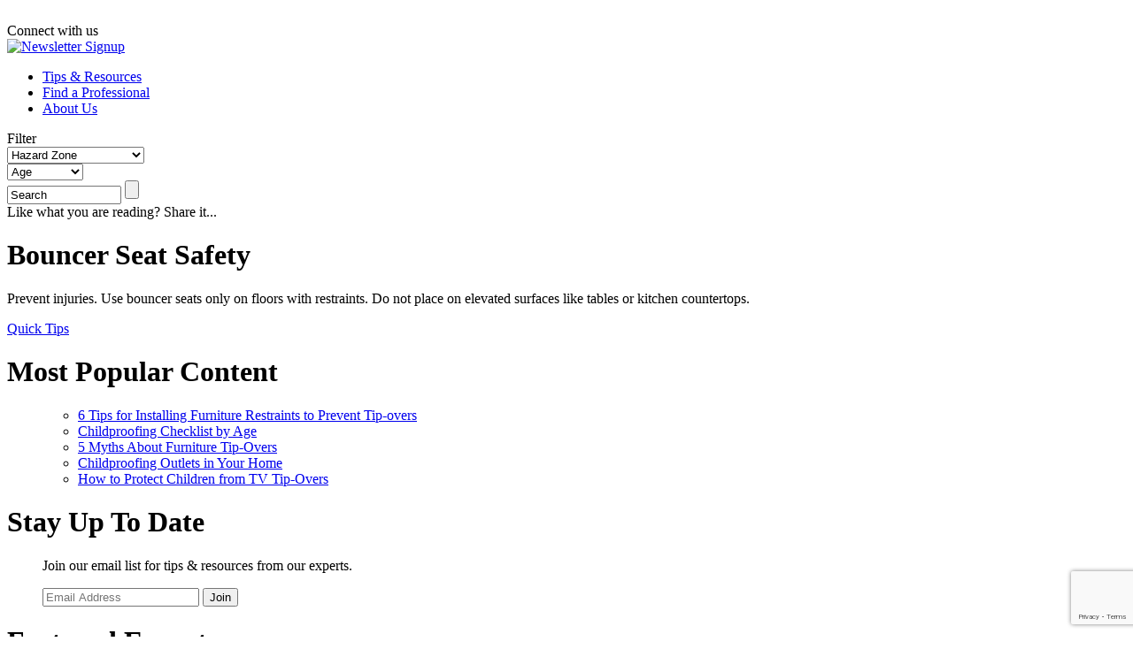

--- FILE ---
content_type: text/html; charset=UTF-8
request_url: https://www.childproofingexperts.com/bouncer-seat-safety-2/
body_size: 10387
content:
 
<!DOCTYPE html>
<html dir="ltr"  prefix="og: http://ogp.me/ns#">
<head>

<meta name="description" content="Bouncer Seat Safety | ChildproofingExperts.com | " />
<meta charset="UTF-8" />
<link rel="profile" href="http://gmpg.org/xfn/11" />
<meta name=viewport content="width=device-width, initial-scale=1">

<link rel="icon" href="https://www.childproofingexperts.com/wp-content/themes/childproofingexperts/favicon.ico" type="image/x-icon" />
<link rel="pingback" href="https://www.childproofingexperts.com/xmlrpc.php" />
<link rel="alternate" type="application/rss+xml" title="ChildproofingExperts.com" href="https://www.childproofingexperts.com/feed/" />
<link rel="alternate" type="application/atom+xml" title="ChildproofingExperts.com" href="https://www.childproofingexperts.com/feed/atom/" />

<!--[if lt IE 9]>
		<script src="https://oss.maxcdn.com/html5shiv/3.7.3/html5shiv.min.js"></script>
	<![endif]-->

		<!-- All in One SEO 4.2.5.1 - aioseo.com -->
		<title>Bouncer Seat Safety | ChildproofingExperts.com</title><style id="rocket-critical-css">.wpp-list li{overflow:hidden;float:none;clear:both;margin-bottom:1rem}.wpp-list li:last-of-type{margin-bottom:0}@charset utf-8;#icegram_shortcode_0.ig_shortcode_container{display:inline-block}body{margin-top:0px;margin-right:0px;margin-bottom:0px;margin-left:0px;color:#666666;font-family:NewsGothicBT-Roman,"HelveticaNeue-Light","Helvetica Neue Light","Helvetica Neue",Helvetica,Arial,"Lucida Grande",sans-serif;font-weight:normal;font-style:normal;font-size:16px;min-width:1024px}#header{width:940px;margin-right:auto;margin-left:auto;margin-top:15px;padding-left:10px;padding-right:10px}#header #logo{width:272px;float:left}#header #socialmedia{width:668px;float:left;text-align:right}#header #socialmedia img{margin-left:7px}#header-stripe{height:15px;background-image:url(/wp-content/themes/childproofingexperts/images/stripe.gif);background-repeat:repeat-x;-webkit-box-shadow:0px 6px 6px 0px rgba(0,90,171,0.3);-moz-box-shadow:0px 6px 6px 0px rgba(0,90,171,0.3);box-shadow:0px 6px 6px 0px rgba(0,90,171,0.3)}#body-wrap{width:940px;margin-right:auto;margin-left:auto;margin-top:15px;padding-left:10px;padding-right:10px}#interior-wrap{width:600px;float:left;margin-right:80px;margin-bottom:20px}#social-sharing{margin-bottom:20px;font-size:.7em}.post-meta{border-top:1px solid #CCCCCC;font-size:0.8em;padding-top:10px;margin-top:10px}#sidebar{width:260px;float:left;margin-bottom:20px}#sidebar h1{font-size:1.1em;margin:0px}#sidebar p{font-size:.9em}.sidebar-content ul{list-style:none;margin:0;padding:0}.sidebar-content ul li{font-size:1em}.sidebar-content ul li a{color:#666666}.sidebar-content li+li{border-top:1px solid rgba(186,218,243,1);padding-top:5px}.sidebar-content ul h1{font-family:NewsGothicBT-Bold,"HelveticaNeue-Light","Helvetica Neue Light","Helvetica Neue",Helvetica,Arial,"Lucida Grande",sans-serif;font-weight:normal;font-style:normal;font-size:1em}.sidebar-content ul h2{font-family:NewsGothicBT,"HelveticaNeue-Light","Helvetica Neue Light","Helvetica Neue",Helvetica,Arial,"Lucida Grande",sans-serif;font-weight:normal;font-style:normal;font-size:1em;margin-bottom:.25em}.sidebar-header{background-color:#b2e1f6;-moz-border-radius-topleft:10px;-webkit-border-top-left-radius:10px;border-top-left-radius:10px;-moz-border-radius-topright:10px;-webkit-border-top-right-radius:10px;border-top-right-radius:10px;padding-top:10px;padding-bottom:5px;padding-right:20px;padding-left:20px}.sidebar-content{-moz-border-radius-bottomright:10px;-webkit-border-bottom-right-radius:10px;border-bottom-right-radius:10px;-moz-border-radius-bottomleft:10px;-webkit-border-bottom-left-radius:10px;border-bottom-left-radius:10px;background-color:#e7f4f9;padding-top:10px;padding-bottom:10px;padding-right:20px;padding-left:20px;margin-bottom:13px}.sidebar-content .form-wrap{background-color:#FFFFFF;border-radius:5px;border:1px solid #CCCCCC;margin-bottom:8px}.sidebar-content form #fieldEmail{width:170px;height:25px;border-radius:5px 0 0 5px;border:0;margin:0;padding-top:0px;padding-right:0px;padding-left:5px;padding-bottom:0px}.sidebar-content form button{overflow:visible;position:relative;float:right;border:0;padding:0;height:25px;width:35px;color:#fff;background:#bbd0db;border-radius:0 5px 5px 0}#footer p{font-size:0.8em;line-height:1.45em;margin-bottom:.5em}#footer .small{font-size:.65em}#footer a{color:#ffffff}#nav{width:460px;margin-right:10px;float:left}#nav ul{float:left;font-size:1em;font-weight:bold;margin:0;padding-bottom:0;padding-right:0;padding-left:0;padding-top:10px;list-style-type:none}#nav li{color:#0f91cc;float:left;padding:0;margin-bottom:0.5em}#nav ul li a{color:#0f91cc;padding:9px 9px;text-decoration:none}#nav ul li+li{border-left:1px solid #b2e1f6}#fliter-content{width:470px;float:left}#fliter-content .filter-text{display:inline-block;display:-moz-inline-stack;height:28px;margin-right:0;padding-top:7px;vertical-align:top}#fliter-content .filter{-webkit-border-radius:10px;-moz-border-radius:10px;border-radius:10px;width:99px;height:28px;overflow:hidden;background-repeat:no-repeat;background-position:right;background-image:url(/wp-content/themes/childproofingexperts/images/arrow.gif);background-color:#e7f4f9;border:0;margin-right:5px;padding:2px;display:inline-block;display:-moz-inline-stack;vertical-align:top}#fliter-content .filter select{background:transparent;width:125px;padding:5px;color:#666666;font-family:NewsGothicBT-Roman,"HelveticaNeue-Light","Helvetica Neue Light","Helvetica Neue",Helvetica,Arial,"Lucida Grande",sans-serif;font-weight:normal;font-style:normal;font-size:13px;line-height:1;border:0;border-radius:0;height:28px;-webkit-appearance:none}#fliter-content .search{-webkit-border-radius:10px;-moz-border-radius:10px;border-radius:10px;padding:5px 5px 5px 10px;color:#666666;font-family:NewsGothicBT-Roman,"HelveticaNeue-Light","Helvetica Neue Light","Helvetica Neue",Helvetica,Arial,"Lucida Grande",sans-serif;font-weight:normal;font-style:normal;font-size:13px;line-height:1;border:0;background-color:#e7f4f9;width:185px;display:inline-block;display:-moz-inline-stack}.search-field{width:145px!important;height:19px!important;border:1px solid #cccccc;float:left;display:block;margin:0;margin-right:5px;padding-left:2px}.search-button{background:url(/wp-content/themes/childproofingexperts/images/search-icon.gif) no-repeat transparent!important;float:left;display:inline-block;margin:0;width:23px!important;height:19px!important;text-indent:-9999!important;text-transform:capitalize!important;padding:0;border:none;background-color:#e7f4f9}h1{font-family:NewsGothicBT-Bold,"HelveticaNeue-Light","Helvetica Neue Light","Helvetica Neue",Helvetica,Arial,"Lucida Grande",sans-serif;font-weight:normal;font-style:normal;font-size:1.9em;line-height:1.3em;margin-bottom:1em;margin-top:0em}h1 a{color:#666666}h2{font-family:NewsGothicBT,"HelveticaNeue-Light","Helvetica Neue Light","Helvetica Neue",Helvetica,Arial,"Lucida Grande",sans-serif;font-weight:normal;font-style:normal;font-size:1.3em;line-height:1.3em;margin-bottom:1em;margin-top:0em}p{font-family:NewsGothicBT-Roman,"HelveticaNeue-Light","Helvetica Neue Light","Helvetica Neue",Helvetica,Arial,"Lucida Grande",sans-serif;font-weight:normal;font-style:normal;font-size:1em;line-height:1.4em;margin-bottom:1em;margin-top:0em}ul{font-family:NewsGothicBT-Roman,"HelveticaNeue-Light","Helvetica Neue Light","Helvetica Neue",Helvetica,Arial,"Lucida Grande",sans-serif;font-weight:normal;font-style:normal;font-size:1em;line-height:1.4em;margin-bottom:1em;margin-top:0em;margin-left:0;padding-left:1.75em}li{margin-bottom:.5em}a{color:#0f91cc;text-decoration:none}.clear{clear:both}a img{border-top-style:none;border-right-style:none;border-bottom-style:none;border-left-style:none}.mobileshow{display:none}#footer-wrap #footer #socialmedia-footer a img{margin-right:5px}@media only screen and (min-width:0px) and (max-width:679px){body{min-width:0}img{max-width:100%;height:auto}#header #logo{float:none;height:auto;margin:0;text-align:center;width:auto}#nav{float:none;text-align:center;width:auto}#nav ul{float:none}#nav li{display:inline-block;float:none}#nav ul li+li{border-left:medium none}#fliter-content{padding-bottom:1em;float:none;text-align:center}#header,#fliter-content,#body-wrap,#interior-wrap{height:auto;margin-left:auto;margin-right:auto;width:auto;max-width:100%;float:none}#sidebar{float:none;margin-bottom:20px;width:auto;max-width:100%}#header #socialmedia{display:none}.mobileshow{display:block}.post-content{float:none;width:100%}}@font-face{font-family:'NewsGothicBT-Roman';src:url(https://www.childproofingexperts.com/webfonts/2A8DDA_0_0.eot);src:url(https://www.childproofingexperts.com/webfonts/2A8DDA_0_0.eot?#iefix) format('embedded-opentype'),url(https://www.childproofingexperts.com/webfonts/2A8DDA_0_0.woff) format('woff'),url(https://www.childproofingexperts.com/webfonts/2A8DDA_0_0.ttf) format('truetype'),url(https://www.childproofingexperts.com/webfonts/2A8DDA_0_0.svg#wf) format('svg')}@font-face{font-family:'NewsGothicBT-Bold';src:url(https://www.childproofingexperts.com/webfonts/2A8DDA_2_0.eot);src:url(https://www.childproofingexperts.com/webfonts/2A8DDA_2_0.eot?#iefix) format('embedded-opentype'),url(https://www.childproofingexperts.com/webfonts/2A8DDA_2_0.woff) format('woff'),url(https://www.childproofingexperts.com/webfonts/2A8DDA_2_0.ttf) format('truetype'),url(https://www.childproofingexperts.com/webfonts/2A8DDA_2_0.svg#wf) format('svg')}</style><link rel="preload" href="https://www.childproofingexperts.com/wp-content/cache/min/1/d03e36958fa0845fc432586174f0f26d.css" data-rocket-async="style" as="style" onload="this.onload=null;this.rel='stylesheet'" onerror="this.removeAttribute('data-rocket-async')"  media="all" data-minify="1" />
		<meta name="description" content="Prevent injuries. Use bouncer seats only on floors with restraints. Do not place on elevated surfaces like tables or kitchen countertops." />
		<meta name="robots" content="max-image-preview:large" />
		<link rel="canonical" href="https://www.childproofingexperts.com/bouncer-seat-safety-2/" />
		<meta name="generator" content="All in One SEO (AIOSEO) 4.2.5.1 " />
		<meta property="og:locale" content="en_US" />
		<meta property="og:site_name" content="ChildproofingExperts.com |" />
		<meta property="og:type" content="article" />
		<meta property="og:title" content="Bouncer Seat Safety | ChildproofingExperts.com" />
		<meta property="og:description" content="Prevent injuries. Use bouncer seats only on floors with restraints. Do not place on elevated surfaces like tables or kitchen countertops." />
		<meta property="og:url" content="https://www.childproofingexperts.com/bouncer-seat-safety-2/" />
		<meta property="article:published_time" content="2015-01-20T10:00:05+00:00" />
		<meta property="article:modified_time" content="2015-01-19T17:31:28+00:00" />
		<meta name="twitter:card" content="summary" />
		<meta name="twitter:title" content="Bouncer Seat Safety | ChildproofingExperts.com" />
		<meta name="twitter:description" content="Prevent injuries. Use bouncer seats only on floors with restraints. Do not place on elevated surfaces like tables or kitchen countertops." />
		<script type="application/ld+json" class="aioseo-schema">
			{"@context":"https:\/\/schema.org","@graph":[{"@type":"BreadcrumbList","@id":"https:\/\/www.childproofingexperts.com\/bouncer-seat-safety-2\/#breadcrumblist","itemListElement":[{"@type":"ListItem","@id":"https:\/\/www.childproofingexperts.com\/#listItem","position":1,"item":{"@type":"WebPage","@id":"https:\/\/www.childproofingexperts.com\/","name":"Home","url":"https:\/\/www.childproofingexperts.com\/"},"nextItem":"https:\/\/www.childproofingexperts.com\/bouncer-seat-safety-2\/#listItem"},{"@type":"ListItem","@id":"https:\/\/www.childproofingexperts.com\/bouncer-seat-safety-2\/#listItem","position":2,"item":{"@type":"WebPage","@id":"https:\/\/www.childproofingexperts.com\/bouncer-seat-safety-2\/","name":"Bouncer Seat Safety","description":"Prevent injuries. Use bouncer seats only on floors with restraints. Do not place on elevated surfaces like tables or kitchen countertops.","url":"https:\/\/www.childproofingexperts.com\/bouncer-seat-safety-2\/"},"previousItem":"https:\/\/www.childproofingexperts.com\/#listItem"}]},{"@type":"Organization","@id":"https:\/\/www.childproofingexperts.com\/#organization","name":"ChildproofingExperts.com","url":"https:\/\/www.childproofingexperts.com\/"},{"@type":"WebSite","@id":"https:\/\/www.childproofingexperts.com\/#website","url":"https:\/\/www.childproofingexperts.com\/","name":"ChildproofingExperts.com","inLanguage":"en-US","publisher":{"@id":"https:\/\/www.childproofingexperts.com\/#organization"}},{"@type":"Article","@id":"https:\/\/www.childproofingexperts.com\/bouncer-seat-safety-2\/#article","name":"Bouncer Seat Safety | ChildproofingExperts.com","headline":"Bouncer Seat Safety","description":"Prevent injuries. Use bouncer seats only on floors with restraints. Do not place on elevated surfaces like tables or kitchen countertops.","author":{"@id":"https:\/\/www.childproofingexperts.com\/author\/cdriscoll\/#author"},"publisher":{"@id":"https:\/\/www.childproofingexperts.com\/#organization"},"datePublished":"2015-01-20T10:00:05+00:00","dateModified":"2015-01-20T10:00:05+00:00","inLanguage":"en-US","mainEntityOfPage":{"@id":"https:\/\/www.childproofingexperts.com\/bouncer-seat-safety-2\/#webpage"},"isPartOf":{"@id":"https:\/\/www.childproofingexperts.com\/bouncer-seat-safety-2\/#webpage"},"articleSection":"Quick Tips"},{"@type":"WebPage","@id":"https:\/\/www.childproofingexperts.com\/bouncer-seat-safety-2\/#webpage","url":"https:\/\/www.childproofingexperts.com\/bouncer-seat-safety-2\/","name":"Bouncer Seat Safety | ChildproofingExperts.com","description":"Prevent injuries. Use bouncer seats only on floors with restraints. Do not place on elevated surfaces like tables or kitchen countertops.","inLanguage":"en-US","isPartOf":{"@id":"https:\/\/www.childproofingexperts.com\/#website"},"breadcrumb":{"@id":"https:\/\/www.childproofingexperts.com\/bouncer-seat-safety-2\/#breadcrumblist"},"author":"https:\/\/www.childproofingexperts.com\/author\/cdriscoll\/#author","creator":"https:\/\/www.childproofingexperts.com\/author\/cdriscoll\/#author","datePublished":"2015-01-20T10:00:05+00:00","dateModified":"2015-01-19T17:31:28+00:00"}]}
		</script>
		<!-- All in One SEO -->

<link rel='dns-prefetch' href='//www.google.com' />
<link rel='dns-prefetch' href='//maps.googleapis.com' />
<link rel='dns-prefetch' href='//maps.gstatic.com' />
<link rel='dns-prefetch' href='//fonts.googleapis.com' />
<link rel='dns-prefetch' href='//fonts.gstatic.com' />
<link rel='dns-prefetch' href='//ajax.googleapis.com' />
<link rel='dns-prefetch' href='//apis.google.com' />
<link rel='dns-prefetch' href='//google-analytics.com' />
<link rel='dns-prefetch' href='//www.google-analytics.com' />
<link rel='dns-prefetch' href='//ssl.google-analytics.com' />
<link rel='dns-prefetch' href='//youtube.com' />
<link rel='dns-prefetch' href='//api.pinterest.com' />
<link rel='dns-prefetch' href='//cdnjs.cloudflare.com' />
<link rel='dns-prefetch' href='//pixel.wp.com' />
<link rel='dns-prefetch' href='//connect.facebook.net' />
<link rel='dns-prefetch' href='//platform.twitter.com' />
<link rel='dns-prefetch' href='//syndication.twitter.com' />
<link rel='dns-prefetch' href='//platform.instagram.com' />
<link rel='dns-prefetch' href='//disqus.com' />
<link rel='dns-prefetch' href='//sitename.disqus.com' />
<link rel='dns-prefetch' href='//s7.addthis.com' />
<link rel='dns-prefetch' href='//platform.linkedin.com' />
<link rel='dns-prefetch' href='//w.sharethis.com' />
<link rel='dns-prefetch' href='//s0.wp.com' />
<link rel='dns-prefetch' href='//s.gravatar.com' />
<link rel='dns-prefetch' href='//stats.wp.com' />
<link rel='dns-prefetch' href='//cdn.syndication.twimg.com' />
<link rel='dns-prefetch' href='//m.addthisedge.com' />
<link rel='dns-prefetch' href='//m.addthis.com' />
<link rel='dns-prefetch' href='//v1.addthis.com' />
<link rel='dns-prefetch' href='//sumo.com' />
<link rel='dns-prefetch' href='//load.sumo.com' />
<link rel='dns-prefetch' href='//sites.yext.com' />
<link rel='dns-prefetch' href='//pl.yext.com' />

<style type="text/css">
img.wp-smiley,
img.emoji {
	display: inline !important;
	border: none !important;
	box-shadow: none !important;
	height: 1em !important;
	width: 1em !important;
	margin: 0 0.07em !important;
	vertical-align: -0.1em !important;
	background: none !important;
	padding: 0 !important;
}
</style>
	

<style id='global-styles-inline-css' type='text/css'>
body{--wp--preset--color--black: #000000;--wp--preset--color--cyan-bluish-gray: #abb8c3;--wp--preset--color--white: #ffffff;--wp--preset--color--pale-pink: #f78da7;--wp--preset--color--vivid-red: #cf2e2e;--wp--preset--color--luminous-vivid-orange: #ff6900;--wp--preset--color--luminous-vivid-amber: #fcb900;--wp--preset--color--light-green-cyan: #7bdcb5;--wp--preset--color--vivid-green-cyan: #00d084;--wp--preset--color--pale-cyan-blue: #8ed1fc;--wp--preset--color--vivid-cyan-blue: #0693e3;--wp--preset--color--vivid-purple: #9b51e0;--wp--preset--gradient--vivid-cyan-blue-to-vivid-purple: linear-gradient(135deg,rgba(6,147,227,1) 0%,rgb(155,81,224) 100%);--wp--preset--gradient--light-green-cyan-to-vivid-green-cyan: linear-gradient(135deg,rgb(122,220,180) 0%,rgb(0,208,130) 100%);--wp--preset--gradient--luminous-vivid-amber-to-luminous-vivid-orange: linear-gradient(135deg,rgba(252,185,0,1) 0%,rgba(255,105,0,1) 100%);--wp--preset--gradient--luminous-vivid-orange-to-vivid-red: linear-gradient(135deg,rgba(255,105,0,1) 0%,rgb(207,46,46) 100%);--wp--preset--gradient--very-light-gray-to-cyan-bluish-gray: linear-gradient(135deg,rgb(238,238,238) 0%,rgb(169,184,195) 100%);--wp--preset--gradient--cool-to-warm-spectrum: linear-gradient(135deg,rgb(74,234,220) 0%,rgb(151,120,209) 20%,rgb(207,42,186) 40%,rgb(238,44,130) 60%,rgb(251,105,98) 80%,rgb(254,248,76) 100%);--wp--preset--gradient--blush-light-purple: linear-gradient(135deg,rgb(255,206,236) 0%,rgb(152,150,240) 100%);--wp--preset--gradient--blush-bordeaux: linear-gradient(135deg,rgb(254,205,165) 0%,rgb(254,45,45) 50%,rgb(107,0,62) 100%);--wp--preset--gradient--luminous-dusk: linear-gradient(135deg,rgb(255,203,112) 0%,rgb(199,81,192) 50%,rgb(65,88,208) 100%);--wp--preset--gradient--pale-ocean: linear-gradient(135deg,rgb(255,245,203) 0%,rgb(182,227,212) 50%,rgb(51,167,181) 100%);--wp--preset--gradient--electric-grass: linear-gradient(135deg,rgb(202,248,128) 0%,rgb(113,206,126) 100%);--wp--preset--gradient--midnight: linear-gradient(135deg,rgb(2,3,129) 0%,rgb(40,116,252) 100%);--wp--preset--duotone--dark-grayscale: url('#wp-duotone-dark-grayscale');--wp--preset--duotone--grayscale: url('#wp-duotone-grayscale');--wp--preset--duotone--purple-yellow: url('#wp-duotone-purple-yellow');--wp--preset--duotone--blue-red: url('#wp-duotone-blue-red');--wp--preset--duotone--midnight: url('#wp-duotone-midnight');--wp--preset--duotone--magenta-yellow: url('#wp-duotone-magenta-yellow');--wp--preset--duotone--purple-green: url('#wp-duotone-purple-green');--wp--preset--duotone--blue-orange: url('#wp-duotone-blue-orange');--wp--preset--font-size--small: 13px;--wp--preset--font-size--medium: 20px;--wp--preset--font-size--large: 36px;--wp--preset--font-size--x-large: 42px;}.has-black-color{color: var(--wp--preset--color--black) !important;}.has-cyan-bluish-gray-color{color: var(--wp--preset--color--cyan-bluish-gray) !important;}.has-white-color{color: var(--wp--preset--color--white) !important;}.has-pale-pink-color{color: var(--wp--preset--color--pale-pink) !important;}.has-vivid-red-color{color: var(--wp--preset--color--vivid-red) !important;}.has-luminous-vivid-orange-color{color: var(--wp--preset--color--luminous-vivid-orange) !important;}.has-luminous-vivid-amber-color{color: var(--wp--preset--color--luminous-vivid-amber) !important;}.has-light-green-cyan-color{color: var(--wp--preset--color--light-green-cyan) !important;}.has-vivid-green-cyan-color{color: var(--wp--preset--color--vivid-green-cyan) !important;}.has-pale-cyan-blue-color{color: var(--wp--preset--color--pale-cyan-blue) !important;}.has-vivid-cyan-blue-color{color: var(--wp--preset--color--vivid-cyan-blue) !important;}.has-vivid-purple-color{color: var(--wp--preset--color--vivid-purple) !important;}.has-black-background-color{background-color: var(--wp--preset--color--black) !important;}.has-cyan-bluish-gray-background-color{background-color: var(--wp--preset--color--cyan-bluish-gray) !important;}.has-white-background-color{background-color: var(--wp--preset--color--white) !important;}.has-pale-pink-background-color{background-color: var(--wp--preset--color--pale-pink) !important;}.has-vivid-red-background-color{background-color: var(--wp--preset--color--vivid-red) !important;}.has-luminous-vivid-orange-background-color{background-color: var(--wp--preset--color--luminous-vivid-orange) !important;}.has-luminous-vivid-amber-background-color{background-color: var(--wp--preset--color--luminous-vivid-amber) !important;}.has-light-green-cyan-background-color{background-color: var(--wp--preset--color--light-green-cyan) !important;}.has-vivid-green-cyan-background-color{background-color: var(--wp--preset--color--vivid-green-cyan) !important;}.has-pale-cyan-blue-background-color{background-color: var(--wp--preset--color--pale-cyan-blue) !important;}.has-vivid-cyan-blue-background-color{background-color: var(--wp--preset--color--vivid-cyan-blue) !important;}.has-vivid-purple-background-color{background-color: var(--wp--preset--color--vivid-purple) !important;}.has-black-border-color{border-color: var(--wp--preset--color--black) !important;}.has-cyan-bluish-gray-border-color{border-color: var(--wp--preset--color--cyan-bluish-gray) !important;}.has-white-border-color{border-color: var(--wp--preset--color--white) !important;}.has-pale-pink-border-color{border-color: var(--wp--preset--color--pale-pink) !important;}.has-vivid-red-border-color{border-color: var(--wp--preset--color--vivid-red) !important;}.has-luminous-vivid-orange-border-color{border-color: var(--wp--preset--color--luminous-vivid-orange) !important;}.has-luminous-vivid-amber-border-color{border-color: var(--wp--preset--color--luminous-vivid-amber) !important;}.has-light-green-cyan-border-color{border-color: var(--wp--preset--color--light-green-cyan) !important;}.has-vivid-green-cyan-border-color{border-color: var(--wp--preset--color--vivid-green-cyan) !important;}.has-pale-cyan-blue-border-color{border-color: var(--wp--preset--color--pale-cyan-blue) !important;}.has-vivid-cyan-blue-border-color{border-color: var(--wp--preset--color--vivid-cyan-blue) !important;}.has-vivid-purple-border-color{border-color: var(--wp--preset--color--vivid-purple) !important;}.has-vivid-cyan-blue-to-vivid-purple-gradient-background{background: var(--wp--preset--gradient--vivid-cyan-blue-to-vivid-purple) !important;}.has-light-green-cyan-to-vivid-green-cyan-gradient-background{background: var(--wp--preset--gradient--light-green-cyan-to-vivid-green-cyan) !important;}.has-luminous-vivid-amber-to-luminous-vivid-orange-gradient-background{background: var(--wp--preset--gradient--luminous-vivid-amber-to-luminous-vivid-orange) !important;}.has-luminous-vivid-orange-to-vivid-red-gradient-background{background: var(--wp--preset--gradient--luminous-vivid-orange-to-vivid-red) !important;}.has-very-light-gray-to-cyan-bluish-gray-gradient-background{background: var(--wp--preset--gradient--very-light-gray-to-cyan-bluish-gray) !important;}.has-cool-to-warm-spectrum-gradient-background{background: var(--wp--preset--gradient--cool-to-warm-spectrum) !important;}.has-blush-light-purple-gradient-background{background: var(--wp--preset--gradient--blush-light-purple) !important;}.has-blush-bordeaux-gradient-background{background: var(--wp--preset--gradient--blush-bordeaux) !important;}.has-luminous-dusk-gradient-background{background: var(--wp--preset--gradient--luminous-dusk) !important;}.has-pale-ocean-gradient-background{background: var(--wp--preset--gradient--pale-ocean) !important;}.has-electric-grass-gradient-background{background: var(--wp--preset--gradient--electric-grass) !important;}.has-midnight-gradient-background{background: var(--wp--preset--gradient--midnight) !important;}.has-small-font-size{font-size: var(--wp--preset--font-size--small) !important;}.has-medium-font-size{font-size: var(--wp--preset--font-size--medium) !important;}.has-large-font-size{font-size: var(--wp--preset--font-size--large) !important;}.has-x-large-font-size{font-size: var(--wp--preset--font-size--x-large) !important;}
</style>


<script type='text/javascript' src='https://www.childproofingexperts.com/wp-includes/js/jquery/jquery.min.js?ver=3.6.0' id='jquery-core-js'></script>


<script type='application/json' id='wpp-json'>
{"sampling_active":0,"sampling_rate":100,"ajax_url":"https:\/\/www.childproofingexperts.com\/wp-json\/wordpress-popular-posts\/v1\/popular-posts","api_url":"https:\/\/www.childproofingexperts.com\/wp-json\/wordpress-popular-posts","ID":1234,"token":"db51cc0739","lang":0,"debug":0}
</script>

<link rel="https://api.w.org/" href="https://www.childproofingexperts.com/wp-json/" /><link rel="alternate" type="application/json" href="https://www.childproofingexperts.com/wp-json/wp/v2/posts/1234" /><link rel="EditURI" type="application/rsd+xml" title="RSD" href="https://www.childproofingexperts.com/xmlrpc.php?rsd" />
<link rel="wlwmanifest" type="application/wlwmanifest+xml" href="https://www.childproofingexperts.com/wp-includes/wlwmanifest.xml" /> 
<!--built on the Whiteboard Framework-->
<link rel='shortlink' href='https://www.childproofingexperts.com/?p=1234' />
<link rel="alternate" type="application/json+oembed" href="https://www.childproofingexperts.com/wp-json/oembed/1.0/embed?url=https%3A%2F%2Fwww.childproofingexperts.com%2Fbouncer-seat-safety-2%2F" />
<link rel="alternate" type="text/xml+oembed" href="https://www.childproofingexperts.com/wp-json/oembed/1.0/embed?url=https%3A%2F%2Fwww.childproofingexperts.com%2Fbouncer-seat-safety-2%2F&#038;format=xml" />
        <style>
            .theiaPostSlider_nav.fontTheme ._title {
                line-height: 35px;
            }

            .theiaPostSlider_nav.fontTheme ._prev,
            .theiaPostSlider_nav.fontTheme ._next {
                font-size: 35px;
                color: #0f91cc;
                line-height: 0;
            }

            .theiaPostSlider_nav.fontTheme ._prev:hover,
            .theiaPostSlider_nav.fontTheme ._next:hover {
                color: #36b5ef;
            }

            .theiaPostSlider_nav.fontTheme ._disabled {
                color: #6d6d6d !important;
            }
        </style>
        
<!-- Open Graph Meta Data by WP-Open-Graph plugin-->
<meta property="og:site_name" content="ChildproofingExperts.com" />
<meta property="og:locale" content="en_us" />
<meta property="og:type" content="article" />
<meta property="og:image:width" content="" />
<meta property="og:image:height" content="" />
<meta property="og:image" content="" />
<meta property="og:title" content="Bouncer Seat Safety" />
<meta property="og:url" content="https://www.childproofingexperts.com/bouncer-seat-safety-2/" />
<meta property="og:description" content="Prevent injuries. Use bouncer seats only on floors with restraints. Do not place on elevated surfaces like tables or kitchen countertops." />
<!-- /Open Graph Meta Data -->
            <style id="wpp-loading-animation-styles">@-webkit-keyframes bgslide{from{background-position-x:0}to{background-position-x:-200%}}@keyframes bgslide{from{background-position-x:0}to{background-position-x:-200%}}.wpp-widget-placeholder,.wpp-widget-block-placeholder{margin:0 auto;width:60px;height:3px;background:#dd3737;background:linear-gradient(90deg,#dd3737 0%,#571313 10%,#dd3737 100%);background-size:200% auto;border-radius:3px;-webkit-animation:bgslide 1s infinite linear;animation:bgslide 1s infinite linear}</style>
            <script>
/*! loadCSS rel=preload polyfill. [c]2017 Filament Group, Inc. MIT License */
(function(w){"use strict";if(!w.loadCSS){w.loadCSS=function(){}}
var rp=loadCSS.relpreload={};rp.support=(function(){var ret;try{ret=w.document.createElement("link").relList.supports("preload")}catch(e){ret=!1}
return function(){return ret}})();rp.bindMediaToggle=function(link){var finalMedia=link.media||"all";function enableStylesheet(){link.media=finalMedia}
if(link.addEventListener){link.addEventListener("load",enableStylesheet)}else if(link.attachEvent){link.attachEvent("onload",enableStylesheet)}
setTimeout(function(){link.rel="stylesheet";link.media="only x"});setTimeout(enableStylesheet,3000)};rp.poly=function(){if(rp.support()){return}
var links=w.document.getElementsByTagName("link");for(var i=0;i<links.length;i++){var link=links[i];if(link.rel==="preload"&&link.getAttribute("as")==="style"&&!link.getAttribute("data-loadcss")){link.setAttribute("data-loadcss",!0);rp.bindMediaToggle(link)}}};if(!rp.support()){rp.poly();var run=w.setInterval(rp.poly,500);if(w.addEventListener){w.addEventListener("load",function(){rp.poly();w.clearInterval(run)})}else if(w.attachEvent){w.attachEvent("onload",function(){rp.poly();w.clearInterval(run)})}}
if(typeof exports!=="undefined"){exports.loadCSS=loadCSS}
else{w.loadCSS=loadCSS}}(typeof global!=="undefined"?global:this))
</script>
<!--
/**
 * @license
 * MyFonts Webfont Build ID 2788826, 2014-04-04T14:56:38-0400
 * 
 * The fonts listed in this notice are subject to the End User License
 * Agreement(s) entered into by the website owner. All other parties are 
 * explicitly restricted from using the Licensed Webfonts(s).
 * 
 * You may obtain a valid license at the URLs below.
 * 
 * Webfont: News Gothic by Bitstream
 * URL: https://www.myfonts.com/fonts/bitstream/news-gothic/news-gothic/
 * 
 * Webfont: News Gothic Italic by Bitstream
 * URL: https://www.myfonts.com/fonts/bitstream/news-gothic/italic/
 * 
 * Webfont: News Gothic Bold by Bitstream
 * URL: https://www.myfonts.com/fonts/bitstream/news-gothic/bold/
 * 
 * Webfont: News Gothic Bold Italic by Bitstream
 * URL: https://www.myfonts.com/fonts/bitstream/news-gothic/bold-italic/
 * 
 * 
 * License: https://www.myfonts.com/viewlicense?type=web&buildid=2788826
 * Licensed pageviews: 10,000
 * Webfonts copyright: Copyright 1990-2003 Bitstream Inc. All rights reserved.
 * 
 * © 2014 MyFonts Inc
*/

-->

</head>

<body class="post-template-default single single-post postid-1234 single-format-standard cat-14-id">
<div id="header">
  <div id="logo"><a href="https://www.childproofingexperts.com/"><img src="/wp-content/themes/childproofingexperts/images/ChildproofingExperts-logo.gif" width="272" height="73" alt=""/></a></div>
  <div id="socialmedia">Connect with us <a href="https://www.facebook.com/IAFCS" target="_blank"><img src="/wp-content/themes/childproofingexperts/images/facebook.gif" width="27" height="25" alt=""/></a><div id='icegram_shortcode_0'  data-campaigns="1930"  class='ig_shortcode_container' ></div><a href="#" onclick="window.icegram.get_message_by_id(1789).show();return false;"><img src="/wp-content/themes/childproofingexperts/images/email.gif" width="26" height="25" alt="Newsletter Signup"/></a>
    </div>
  <div class="clear"></div>
  <div id="nav">
    <ul>
      <li class="page_item page-item-16 current_page_parent"><a href="https://www.childproofingexperts.com/tips-and-resources/">Tips &#038; Resources</a></li>
<li class="page_item page-item-18"><a href="https://www.childproofingexperts.com/find-a-professional/">Find a Professional</a></li>
<li class="page_item page-item-10"><a href="https://www.childproofingexperts.com/about-us/">About Us</a></li>
    </ul>
  </div>
  <div id="fliter-content">
  
   <div class="filter-text">Filter</div>
   
  
    <div class="filter">
      <form action="https://www.childproofingexperts.com/" method="get">
        <div>
          <select  name='cat' id='cat' class='postform'  onchange='return this.form.submit()'>
	<option value='-1'>Hazard Zone</option>
	<option class="level-0" value="25">Bathroom</option>
	<option class="level-0" value="24">Bedroom</option>
	<option class="level-0" value="20">Kitchen</option>
	<option class="level-0" value="15">Living room</option>
	<option class="level-0" value="16">Nursery</option>
	<option class="level-0" value="18">Outdoors</option>
	<option class="level-0" value="26">Stairs</option>
	<option class="level-0" value="19">Throughout Your Home</option>
</select>
          <noscript>
          <div>
            <input type="submit" value="View" />
          </div>
          </noscript>
        </div>
      </form>
    </div>
  
    <div class="filter">
      <form action="https://www.childproofingexperts.com/" method="get">
        <div>
          <select  name='cat' id='cat' class='postform'  onchange='return this.form.submit()'>
	<option value='-1'>Age</option>
	<option class="level-0" value="23">All Ages</option>
	<option class="level-0" value="21">Newborn</option>
	<option class="level-0" value="22">On The Go</option>
</select>
          <noscript>
          <div>
            <input type="submit" value="View" />
          </div>
          </noscript>
        </div>
      </form>
    </div>
  
   <div class="search">
      <form method="get" id="searchform" action="https://www.childproofingexperts.com/">
        <div>
          <input type="text" class="search-field" size="14" name="s" id="s" value="Search" onfocus="if(this.value==this.defaultValue)this.value='';" onblur="if(this.value=='')this.value=this.defaultValue;"/>
          <input type="submit" id="searchsubmit" value="" class="search-button" />
        </div>
      </form>
    </div>
    
  </div>
  <div class="clear"></div>
  <!--close header--></div>
<div id="header-stripe"></div>
<div id="body-wrap">
<div id="interior-wrap">
<div id="social-sharing">
<span class='st_twitter' displayText=''></span>
<span class='st_facebook' displayText=''></span>
<span class='st_linkedin' displayText=''></span>
<span class='st_pinterest' displayText=''></span>
<span class='st_googleplus' displayText=''></span>
<span class='st_email' displayText=''></span>
Like what you are reading? Share it...</div>

		     			<div class="post-single">
				<h1>Bouncer Seat Safety</h1>
				                  <div class="post-content">
					<p>Prevent injuries. Use bouncer seats only on floors with restraints. Do not place on elevated surfaces like tables or kitchen countertops.</p>
				</div>
				<div class="post-meta">
			   <a href="https://www.childproofingexperts.com/category/quick-tips/" rel="category tag">Quick Tips</a></p>
			</div><!--.postMeta-->
                
			</div><!--.post-single-->
					
		<div class="oldernewer">
			<p class="older"></p>
			<p class="newer"></p>
		</div><!--.oldernewer-->

</div>
<div id="sidebar">

<div class="sidebar-header">
<h1>Most Popular Content</h1></div><div class="sidebar-content"><ul>


<ul class="wpp-list">
<li>
<a href="https://www.childproofingexperts.com/6-tips-for-installing-furniture-restraints-to-prevent-tip-overs/" class="wpp-post-title" target="_self">6 Tips for Installing Furniture Restraints to Prevent Tip-overs</a>
</li>
<li>
<a href="https://www.childproofingexperts.com/childproofing-checklist-by-age/" class="wpp-post-title" target="_self">Childproofing Checklist by Age</a>
</li>
<li>
<a href="https://www.childproofingexperts.com/5-myths-about-furniture-tip-over-injuries/" class="wpp-post-title" target="_self">5 Myths About Furniture Tip-Overs</a>
</li>
<li>
<a href="https://www.childproofingexperts.com/childproofing-outlets-in-your-home/" class="wpp-post-title" target="_self">Childproofing Outlets in Your Home</a>
</li>
<li>
<a href="https://www.childproofingexperts.com/how-to-protect-children-from-tv-tip-overs/" class="wpp-post-title" target="_self">How to Protect Children from TV Tip-Overs</a>
</li>
</ul>

</ul></div>
<div class="sidebar-header"><h1>Stay Up To Date</h1></div><div class="sidebar-content"><ul><p>Join our email list for tips & resources from our experts.</p><div class="form-wrap"><form action="https://www.mailonthemark.net/t/r/s/tdhkkld/" method="post">
    <input id="fieldEmail" name="cm-tdhkkld-tdhkkld" type="email" placeholder="Email Address" required />
    <button type="submit">Join</button>
  </form></div></ul></div><div class="sidebar-header"><h1>Featured Expert</h1></div><div class="sidebar-content"><ul> <h1><a href="https://www.childproofingexperts.com/find-a-professional/jack-smith-texas/" title="Jack Smith &#8211; Texas" rel="bookmark">Jack Smith &#8211; Texas</a></h1>
<h2>Infant House Baby Proofing</h2>
<p> Since 2004, Infant House has provided professional child proofing installation services to thousands of families. Infant House services Dallas, Fort Worth, Austin and San Antonio Texas. Infant House is a &#8220;Community Leader&#8221; with the Anchor It! campaign to secure furniture and TVs to protect children.</p>
<div class="learnmore"><a href="https://www.childproofingexperts.com/find-a-professional/jack-smith-texas/">Learn More  <img src="/wp-content/themes/childproofingexperts/images/learnmore.png" width="17" height="17" alt=""/></a></div></div>
<div class="sidebar-header"><h1>Find a Childproofer</h1></div><div class="sidebar-content"><ul>			<div class="textwidget"><div class="learnmore"><a href="https://iafcs.org/findachildproofer.asp?fl=CHP" target="_blank" rel="noopener">Locate a professional childproofer in your area <img src="/wp-content/themes/childproofingexperts/images/learnmore.png" width="17" height="17" alt=""/></a></div>
<br/>

<form method="GET" action="https://www.iafcs.org/findachildproofer_results.asp">
  <input type="hidden" name="fl" value="CHP">
Or Enter your ZIP Code <input type="text" name="zip" size="20" maxlength="5">
  <input type="submit" value="Find" name="Submit" style="font-family: Verdana; font-size: 7pt">
</form></div>
		</ul></div><div class="sidebar-header-alsolike"><h1>You may also like</h1></div>
        <div class="latestpost-wrap">
    <!-- THIS DISPLAYS THE POST THUMBNAIL, The array allows the image to has a custom size but is always kept proportional -->
      <a href="https://www.childproofingexperts.com/5-holiday-safety-tips/"><img width="220" height="160" src="https://www.childproofingexperts.com/wp-content/uploads/2015/12/Christmas-Tree-Small-220x160.jpg" class="attachment-latest-thumb size-latest-thumb wp-post-image" alt="" loading="lazy" srcset="https://www.childproofingexperts.com/wp-content/uploads/2015/12/Christmas-Tree-Small-220x160.jpg 220w, https://www.childproofingexperts.com/wp-content/uploads/2015/12/Christmas-Tree-Small-185x135.jpg 185w" sizes="(max-width: 220px) 100vw, 220px" /></a>
      <!-- THIS DISPLAYS THE POST TITLE AS A LINK TO THE MAIN POST -->
      <p><a href="https://www.childproofingexperts.com/5-holiday-safety-tips/">5 Holiday Safety Tips</a></p>
      </div>
          <div class="latestpost-wrap">
    <!-- THIS DISPLAYS THE POST THUMBNAIL, The array allows the image to has a custom size but is always kept proportional -->
      <a href="https://www.childproofingexperts.com/holiday-safety-tips-3/"><img width="220" height="160" src="https://www.childproofingexperts.com/wp-content/uploads/2019/12/iStock-1187587478-220x160.jpg" class="attachment-latest-thumb size-latest-thumb wp-post-image" alt="Holidays" loading="lazy" srcset="https://www.childproofingexperts.com/wp-content/uploads/2019/12/iStock-1187587478-220x160.jpg 220w, https://www.childproofingexperts.com/wp-content/uploads/2019/12/iStock-1187587478-185x135.jpg 185w" sizes="(max-width: 220px) 100vw, 220px" /></a>
      <!-- THIS DISPLAYS THE POST TITLE AS A LINK TO THE MAIN POST -->
      <p><a href="https://www.childproofingexperts.com/holiday-safety-tips-3/">Holiday Safety Tips</a></p>
      </div>
          <div class="latestpost-wrap">
    <!-- THIS DISPLAYS THE POST THUMBNAIL, The array allows the image to has a custom size but is always kept proportional -->
      <a href="https://www.childproofingexperts.com/top-10-tips-for-buying-fun-and-safe-toys/"><img width="220" height="160" src="https://www.childproofingexperts.com/wp-content/uploads/2015/12/child-play-with-toy-blocks-000043424346_Medium-220x160.jpg" class="attachment-latest-thumb size-latest-thumb wp-post-image" alt="" loading="lazy" srcset="https://www.childproofingexperts.com/wp-content/uploads/2015/12/child-play-with-toy-blocks-000043424346_Medium-220x160.jpg 220w, https://www.childproofingexperts.com/wp-content/uploads/2015/12/child-play-with-toy-blocks-000043424346_Medium-185x135.jpg 185w" sizes="(max-width: 220px) 100vw, 220px" /></a>
      <!-- THIS DISPLAYS THE POST TITLE AS A LINK TO THE MAIN POST -->
      <p><a href="https://www.childproofingexperts.com/top-10-tips-for-buying-fun-and-safe-toys/">10 Tips for Buying Safe Toys</a></p>
      </div>
      </div>
<div class="clear"></div>
</div><!--close body wrap-->
<div id="footer-wrap">
  <div id="footer">
  <div id="col-one"><img src="/wp-content/themes/childproofingexperts/images/IAFCS-logo-footer.gif" width="93" height="93" alt=""/></div>
  <div id="col-two">
     <h1>About the IAFCS</h1>
<p>The International Association for Child Safety (IAFCS) is a network of child safety professionals and babyproofers. As experts in their field, IAFCS members have the unique experience, knowledge and skills to help make your home a safe place for your little ones.</p>


  <div id="socialmedia-footer" class="mobilehide">Connect with us <a href="https://www.facebook.com/IAFCS" onclick="_gaq.push(['_trackSocial', 'facebook', 'like', targetUrl])"><img src="/wp-content/themes/childproofingexperts/images/facebook.png" width="25" height="24" alt="facebook"/></a><a href="https://www.childproofingexperts.com/newsletter-sign-up/"><img src="/wp-content/themes/childproofingexperts/images/email.png" width="26" height="25" alt="Newsletter Signup"/></a></div>



    <p class="small mobilehide">©2026 <a href="http://iafcs.org/">The International Association for Child Safety</a>.&nbsp;&nbsp;    |   &nbsp;&nbsp;<a href="https://www.childproofingexperts.com/privacy-policy/">Privacy Policy</a>&nbsp;&nbsp;     |     &nbsp;&nbsp;Site design by <a href="https://visiblelogic.com/">Visible Logic, Inc.</a></p>
  </div>
  <div id="col-three">
    <ul>
      <li class="page_item page-item-16 current_page_parent"><a href="https://www.childproofingexperts.com/tips-and-resources/">Tips &#038; Resources</a></li>
<li class="page_item page-item-18"><a href="https://www.childproofingexperts.com/find-a-professional/">Find a Professional</a></li>
<li class="page_item page-item-10"><a href="https://www.childproofingexperts.com/about-us/">About Us</a></li>
<li class="page_item page-item-317"><a href="https://www.childproofingexperts.com/contact/">Contact</a></li>
    </ul>
    
    <div id="socialmedia-footer" class="mobileshow">Connect with us <a href="https://www.facebook.com/iafcs" onclick="_gaq.push(['_trackSocial', 'facebook', 'like', targetUrl])"><img src="/wp-content/themes/childproofingexperts/images/facebook.png" width="25" height="24" alt="facebook"/></a><a href="https://www.childproofingexperts.com/newsletter-sign-up/"><img src="/wp-content/themes/childproofingexperts/images/email.png" width="26" height="25" alt="Newsletter Signup"/></a></div>



    <p class="small mobileshow">©2026 <a href="http://iafcs.org/">The International Association for Child Safety</a>.&nbsp;&nbsp;    |   &nbsp;&nbsp;<a href="https://www.childproofingexperts.com/privacy-policy/">Privacy Policy</a>&nbsp;&nbsp;     |     &nbsp;&nbsp;Site design by <a href="https://visiblelogic.com/">Visible Logic, Inc.</a></p>
    
    </div>
  <div class="clear"></div>
  </div>
</div>



<script type='text/javascript' src='https://www.google.com/recaptcha/api.js?render=6Ldg7wAdAAAAAAIgMSCsGub7Giw6F8wXPfZuDDV1&#038;ver=3.0' id='google-recaptcha-js'></script>

<script type='text/javascript' src='https://www.childproofingexperts.com/wp-includes/js/dist/vendor/wp-polyfill.min.js?ver=3.15.0' id='wp-polyfill-js'></script>




<script>
  (function(i,s,o,g,r,a,m){i['GoogleAnalyticsObject']=r;i[r]=i[r]||function(){
  (i[r].q=i[r].q||[]).push(arguments)},i[r].l=1*new Date();a=s.createElement(o),
  m=s.getElementsByTagName(o)[0];a.async=1;a.src=g;m.parentNode.insertBefore(a,m)
  })(window,document,'script','//www.google-analytics.com/analytics.js','ga');

  ga('create', 'UA-52488690-1', 'auto');
  ga('send', 'pageview');

</script>





<script>"use strict";function wprRemoveCPCSS(){var preload_stylesheets=document.querySelectorAll('link[data-rocket-async="style"][rel="preload"]');if(preload_stylesheets&&0<preload_stylesheets.length)for(var stylesheet_index=0;stylesheet_index<preload_stylesheets.length;stylesheet_index++){var media=preload_stylesheets[stylesheet_index].getAttribute("media")||"all";if(window.matchMedia(media).matches)return void setTimeout(wprRemoveCPCSS,200)}var elem=document.getElementById("rocket-critical-css");elem&&"remove"in elem&&elem.remove()}window.addEventListener?window.addEventListener("load",wprRemoveCPCSS):window.attachEvent&&window.attachEvent("onload",wprRemoveCPCSS);</script><script src="https://www.childproofingexperts.com/wp-content/cache/min/1/d4297956eb23725ff5ff7804f8cfd366.js" data-minify="1" defer></script><noscript><link rel="stylesheet" href="https://www.childproofingexperts.com/wp-content/cache/min/1/d03e36958fa0845fc432586174f0f26d.css" media="all" data-minify="1" /></noscript></body>
</html>


<!-- This website is like a Rocket, isn't it? Performance optimized by WP Rocket. Learn more: https://wp-rocket.me - Debug: cached@1768880627 -->

--- FILE ---
content_type: text/html; charset=utf-8
request_url: https://www.google.com/recaptcha/api2/anchor?ar=1&k=6Ldg7wAdAAAAAAIgMSCsGub7Giw6F8wXPfZuDDV1&co=aHR0cHM6Ly93d3cuY2hpbGRwcm9vZmluZ2V4cGVydHMuY29tOjQ0Mw..&hl=en&v=PoyoqOPhxBO7pBk68S4YbpHZ&size=invisible&anchor-ms=20000&execute-ms=30000&cb=yu3aeaahi0df
body_size: 48638
content:
<!DOCTYPE HTML><html dir="ltr" lang="en"><head><meta http-equiv="Content-Type" content="text/html; charset=UTF-8">
<meta http-equiv="X-UA-Compatible" content="IE=edge">
<title>reCAPTCHA</title>
<style type="text/css">
/* cyrillic-ext */
@font-face {
  font-family: 'Roboto';
  font-style: normal;
  font-weight: 400;
  font-stretch: 100%;
  src: url(//fonts.gstatic.com/s/roboto/v48/KFO7CnqEu92Fr1ME7kSn66aGLdTylUAMa3GUBHMdazTgWw.woff2) format('woff2');
  unicode-range: U+0460-052F, U+1C80-1C8A, U+20B4, U+2DE0-2DFF, U+A640-A69F, U+FE2E-FE2F;
}
/* cyrillic */
@font-face {
  font-family: 'Roboto';
  font-style: normal;
  font-weight: 400;
  font-stretch: 100%;
  src: url(//fonts.gstatic.com/s/roboto/v48/KFO7CnqEu92Fr1ME7kSn66aGLdTylUAMa3iUBHMdazTgWw.woff2) format('woff2');
  unicode-range: U+0301, U+0400-045F, U+0490-0491, U+04B0-04B1, U+2116;
}
/* greek-ext */
@font-face {
  font-family: 'Roboto';
  font-style: normal;
  font-weight: 400;
  font-stretch: 100%;
  src: url(//fonts.gstatic.com/s/roboto/v48/KFO7CnqEu92Fr1ME7kSn66aGLdTylUAMa3CUBHMdazTgWw.woff2) format('woff2');
  unicode-range: U+1F00-1FFF;
}
/* greek */
@font-face {
  font-family: 'Roboto';
  font-style: normal;
  font-weight: 400;
  font-stretch: 100%;
  src: url(//fonts.gstatic.com/s/roboto/v48/KFO7CnqEu92Fr1ME7kSn66aGLdTylUAMa3-UBHMdazTgWw.woff2) format('woff2');
  unicode-range: U+0370-0377, U+037A-037F, U+0384-038A, U+038C, U+038E-03A1, U+03A3-03FF;
}
/* math */
@font-face {
  font-family: 'Roboto';
  font-style: normal;
  font-weight: 400;
  font-stretch: 100%;
  src: url(//fonts.gstatic.com/s/roboto/v48/KFO7CnqEu92Fr1ME7kSn66aGLdTylUAMawCUBHMdazTgWw.woff2) format('woff2');
  unicode-range: U+0302-0303, U+0305, U+0307-0308, U+0310, U+0312, U+0315, U+031A, U+0326-0327, U+032C, U+032F-0330, U+0332-0333, U+0338, U+033A, U+0346, U+034D, U+0391-03A1, U+03A3-03A9, U+03B1-03C9, U+03D1, U+03D5-03D6, U+03F0-03F1, U+03F4-03F5, U+2016-2017, U+2034-2038, U+203C, U+2040, U+2043, U+2047, U+2050, U+2057, U+205F, U+2070-2071, U+2074-208E, U+2090-209C, U+20D0-20DC, U+20E1, U+20E5-20EF, U+2100-2112, U+2114-2115, U+2117-2121, U+2123-214F, U+2190, U+2192, U+2194-21AE, U+21B0-21E5, U+21F1-21F2, U+21F4-2211, U+2213-2214, U+2216-22FF, U+2308-230B, U+2310, U+2319, U+231C-2321, U+2336-237A, U+237C, U+2395, U+239B-23B7, U+23D0, U+23DC-23E1, U+2474-2475, U+25AF, U+25B3, U+25B7, U+25BD, U+25C1, U+25CA, U+25CC, U+25FB, U+266D-266F, U+27C0-27FF, U+2900-2AFF, U+2B0E-2B11, U+2B30-2B4C, U+2BFE, U+3030, U+FF5B, U+FF5D, U+1D400-1D7FF, U+1EE00-1EEFF;
}
/* symbols */
@font-face {
  font-family: 'Roboto';
  font-style: normal;
  font-weight: 400;
  font-stretch: 100%;
  src: url(//fonts.gstatic.com/s/roboto/v48/KFO7CnqEu92Fr1ME7kSn66aGLdTylUAMaxKUBHMdazTgWw.woff2) format('woff2');
  unicode-range: U+0001-000C, U+000E-001F, U+007F-009F, U+20DD-20E0, U+20E2-20E4, U+2150-218F, U+2190, U+2192, U+2194-2199, U+21AF, U+21E6-21F0, U+21F3, U+2218-2219, U+2299, U+22C4-22C6, U+2300-243F, U+2440-244A, U+2460-24FF, U+25A0-27BF, U+2800-28FF, U+2921-2922, U+2981, U+29BF, U+29EB, U+2B00-2BFF, U+4DC0-4DFF, U+FFF9-FFFB, U+10140-1018E, U+10190-1019C, U+101A0, U+101D0-101FD, U+102E0-102FB, U+10E60-10E7E, U+1D2C0-1D2D3, U+1D2E0-1D37F, U+1F000-1F0FF, U+1F100-1F1AD, U+1F1E6-1F1FF, U+1F30D-1F30F, U+1F315, U+1F31C, U+1F31E, U+1F320-1F32C, U+1F336, U+1F378, U+1F37D, U+1F382, U+1F393-1F39F, U+1F3A7-1F3A8, U+1F3AC-1F3AF, U+1F3C2, U+1F3C4-1F3C6, U+1F3CA-1F3CE, U+1F3D4-1F3E0, U+1F3ED, U+1F3F1-1F3F3, U+1F3F5-1F3F7, U+1F408, U+1F415, U+1F41F, U+1F426, U+1F43F, U+1F441-1F442, U+1F444, U+1F446-1F449, U+1F44C-1F44E, U+1F453, U+1F46A, U+1F47D, U+1F4A3, U+1F4B0, U+1F4B3, U+1F4B9, U+1F4BB, U+1F4BF, U+1F4C8-1F4CB, U+1F4D6, U+1F4DA, U+1F4DF, U+1F4E3-1F4E6, U+1F4EA-1F4ED, U+1F4F7, U+1F4F9-1F4FB, U+1F4FD-1F4FE, U+1F503, U+1F507-1F50B, U+1F50D, U+1F512-1F513, U+1F53E-1F54A, U+1F54F-1F5FA, U+1F610, U+1F650-1F67F, U+1F687, U+1F68D, U+1F691, U+1F694, U+1F698, U+1F6AD, U+1F6B2, U+1F6B9-1F6BA, U+1F6BC, U+1F6C6-1F6CF, U+1F6D3-1F6D7, U+1F6E0-1F6EA, U+1F6F0-1F6F3, U+1F6F7-1F6FC, U+1F700-1F7FF, U+1F800-1F80B, U+1F810-1F847, U+1F850-1F859, U+1F860-1F887, U+1F890-1F8AD, U+1F8B0-1F8BB, U+1F8C0-1F8C1, U+1F900-1F90B, U+1F93B, U+1F946, U+1F984, U+1F996, U+1F9E9, U+1FA00-1FA6F, U+1FA70-1FA7C, U+1FA80-1FA89, U+1FA8F-1FAC6, U+1FACE-1FADC, U+1FADF-1FAE9, U+1FAF0-1FAF8, U+1FB00-1FBFF;
}
/* vietnamese */
@font-face {
  font-family: 'Roboto';
  font-style: normal;
  font-weight: 400;
  font-stretch: 100%;
  src: url(//fonts.gstatic.com/s/roboto/v48/KFO7CnqEu92Fr1ME7kSn66aGLdTylUAMa3OUBHMdazTgWw.woff2) format('woff2');
  unicode-range: U+0102-0103, U+0110-0111, U+0128-0129, U+0168-0169, U+01A0-01A1, U+01AF-01B0, U+0300-0301, U+0303-0304, U+0308-0309, U+0323, U+0329, U+1EA0-1EF9, U+20AB;
}
/* latin-ext */
@font-face {
  font-family: 'Roboto';
  font-style: normal;
  font-weight: 400;
  font-stretch: 100%;
  src: url(//fonts.gstatic.com/s/roboto/v48/KFO7CnqEu92Fr1ME7kSn66aGLdTylUAMa3KUBHMdazTgWw.woff2) format('woff2');
  unicode-range: U+0100-02BA, U+02BD-02C5, U+02C7-02CC, U+02CE-02D7, U+02DD-02FF, U+0304, U+0308, U+0329, U+1D00-1DBF, U+1E00-1E9F, U+1EF2-1EFF, U+2020, U+20A0-20AB, U+20AD-20C0, U+2113, U+2C60-2C7F, U+A720-A7FF;
}
/* latin */
@font-face {
  font-family: 'Roboto';
  font-style: normal;
  font-weight: 400;
  font-stretch: 100%;
  src: url(//fonts.gstatic.com/s/roboto/v48/KFO7CnqEu92Fr1ME7kSn66aGLdTylUAMa3yUBHMdazQ.woff2) format('woff2');
  unicode-range: U+0000-00FF, U+0131, U+0152-0153, U+02BB-02BC, U+02C6, U+02DA, U+02DC, U+0304, U+0308, U+0329, U+2000-206F, U+20AC, U+2122, U+2191, U+2193, U+2212, U+2215, U+FEFF, U+FFFD;
}
/* cyrillic-ext */
@font-face {
  font-family: 'Roboto';
  font-style: normal;
  font-weight: 500;
  font-stretch: 100%;
  src: url(//fonts.gstatic.com/s/roboto/v48/KFO7CnqEu92Fr1ME7kSn66aGLdTylUAMa3GUBHMdazTgWw.woff2) format('woff2');
  unicode-range: U+0460-052F, U+1C80-1C8A, U+20B4, U+2DE0-2DFF, U+A640-A69F, U+FE2E-FE2F;
}
/* cyrillic */
@font-face {
  font-family: 'Roboto';
  font-style: normal;
  font-weight: 500;
  font-stretch: 100%;
  src: url(//fonts.gstatic.com/s/roboto/v48/KFO7CnqEu92Fr1ME7kSn66aGLdTylUAMa3iUBHMdazTgWw.woff2) format('woff2');
  unicode-range: U+0301, U+0400-045F, U+0490-0491, U+04B0-04B1, U+2116;
}
/* greek-ext */
@font-face {
  font-family: 'Roboto';
  font-style: normal;
  font-weight: 500;
  font-stretch: 100%;
  src: url(//fonts.gstatic.com/s/roboto/v48/KFO7CnqEu92Fr1ME7kSn66aGLdTylUAMa3CUBHMdazTgWw.woff2) format('woff2');
  unicode-range: U+1F00-1FFF;
}
/* greek */
@font-face {
  font-family: 'Roboto';
  font-style: normal;
  font-weight: 500;
  font-stretch: 100%;
  src: url(//fonts.gstatic.com/s/roboto/v48/KFO7CnqEu92Fr1ME7kSn66aGLdTylUAMa3-UBHMdazTgWw.woff2) format('woff2');
  unicode-range: U+0370-0377, U+037A-037F, U+0384-038A, U+038C, U+038E-03A1, U+03A3-03FF;
}
/* math */
@font-face {
  font-family: 'Roboto';
  font-style: normal;
  font-weight: 500;
  font-stretch: 100%;
  src: url(//fonts.gstatic.com/s/roboto/v48/KFO7CnqEu92Fr1ME7kSn66aGLdTylUAMawCUBHMdazTgWw.woff2) format('woff2');
  unicode-range: U+0302-0303, U+0305, U+0307-0308, U+0310, U+0312, U+0315, U+031A, U+0326-0327, U+032C, U+032F-0330, U+0332-0333, U+0338, U+033A, U+0346, U+034D, U+0391-03A1, U+03A3-03A9, U+03B1-03C9, U+03D1, U+03D5-03D6, U+03F0-03F1, U+03F4-03F5, U+2016-2017, U+2034-2038, U+203C, U+2040, U+2043, U+2047, U+2050, U+2057, U+205F, U+2070-2071, U+2074-208E, U+2090-209C, U+20D0-20DC, U+20E1, U+20E5-20EF, U+2100-2112, U+2114-2115, U+2117-2121, U+2123-214F, U+2190, U+2192, U+2194-21AE, U+21B0-21E5, U+21F1-21F2, U+21F4-2211, U+2213-2214, U+2216-22FF, U+2308-230B, U+2310, U+2319, U+231C-2321, U+2336-237A, U+237C, U+2395, U+239B-23B7, U+23D0, U+23DC-23E1, U+2474-2475, U+25AF, U+25B3, U+25B7, U+25BD, U+25C1, U+25CA, U+25CC, U+25FB, U+266D-266F, U+27C0-27FF, U+2900-2AFF, U+2B0E-2B11, U+2B30-2B4C, U+2BFE, U+3030, U+FF5B, U+FF5D, U+1D400-1D7FF, U+1EE00-1EEFF;
}
/* symbols */
@font-face {
  font-family: 'Roboto';
  font-style: normal;
  font-weight: 500;
  font-stretch: 100%;
  src: url(//fonts.gstatic.com/s/roboto/v48/KFO7CnqEu92Fr1ME7kSn66aGLdTylUAMaxKUBHMdazTgWw.woff2) format('woff2');
  unicode-range: U+0001-000C, U+000E-001F, U+007F-009F, U+20DD-20E0, U+20E2-20E4, U+2150-218F, U+2190, U+2192, U+2194-2199, U+21AF, U+21E6-21F0, U+21F3, U+2218-2219, U+2299, U+22C4-22C6, U+2300-243F, U+2440-244A, U+2460-24FF, U+25A0-27BF, U+2800-28FF, U+2921-2922, U+2981, U+29BF, U+29EB, U+2B00-2BFF, U+4DC0-4DFF, U+FFF9-FFFB, U+10140-1018E, U+10190-1019C, U+101A0, U+101D0-101FD, U+102E0-102FB, U+10E60-10E7E, U+1D2C0-1D2D3, U+1D2E0-1D37F, U+1F000-1F0FF, U+1F100-1F1AD, U+1F1E6-1F1FF, U+1F30D-1F30F, U+1F315, U+1F31C, U+1F31E, U+1F320-1F32C, U+1F336, U+1F378, U+1F37D, U+1F382, U+1F393-1F39F, U+1F3A7-1F3A8, U+1F3AC-1F3AF, U+1F3C2, U+1F3C4-1F3C6, U+1F3CA-1F3CE, U+1F3D4-1F3E0, U+1F3ED, U+1F3F1-1F3F3, U+1F3F5-1F3F7, U+1F408, U+1F415, U+1F41F, U+1F426, U+1F43F, U+1F441-1F442, U+1F444, U+1F446-1F449, U+1F44C-1F44E, U+1F453, U+1F46A, U+1F47D, U+1F4A3, U+1F4B0, U+1F4B3, U+1F4B9, U+1F4BB, U+1F4BF, U+1F4C8-1F4CB, U+1F4D6, U+1F4DA, U+1F4DF, U+1F4E3-1F4E6, U+1F4EA-1F4ED, U+1F4F7, U+1F4F9-1F4FB, U+1F4FD-1F4FE, U+1F503, U+1F507-1F50B, U+1F50D, U+1F512-1F513, U+1F53E-1F54A, U+1F54F-1F5FA, U+1F610, U+1F650-1F67F, U+1F687, U+1F68D, U+1F691, U+1F694, U+1F698, U+1F6AD, U+1F6B2, U+1F6B9-1F6BA, U+1F6BC, U+1F6C6-1F6CF, U+1F6D3-1F6D7, U+1F6E0-1F6EA, U+1F6F0-1F6F3, U+1F6F7-1F6FC, U+1F700-1F7FF, U+1F800-1F80B, U+1F810-1F847, U+1F850-1F859, U+1F860-1F887, U+1F890-1F8AD, U+1F8B0-1F8BB, U+1F8C0-1F8C1, U+1F900-1F90B, U+1F93B, U+1F946, U+1F984, U+1F996, U+1F9E9, U+1FA00-1FA6F, U+1FA70-1FA7C, U+1FA80-1FA89, U+1FA8F-1FAC6, U+1FACE-1FADC, U+1FADF-1FAE9, U+1FAF0-1FAF8, U+1FB00-1FBFF;
}
/* vietnamese */
@font-face {
  font-family: 'Roboto';
  font-style: normal;
  font-weight: 500;
  font-stretch: 100%;
  src: url(//fonts.gstatic.com/s/roboto/v48/KFO7CnqEu92Fr1ME7kSn66aGLdTylUAMa3OUBHMdazTgWw.woff2) format('woff2');
  unicode-range: U+0102-0103, U+0110-0111, U+0128-0129, U+0168-0169, U+01A0-01A1, U+01AF-01B0, U+0300-0301, U+0303-0304, U+0308-0309, U+0323, U+0329, U+1EA0-1EF9, U+20AB;
}
/* latin-ext */
@font-face {
  font-family: 'Roboto';
  font-style: normal;
  font-weight: 500;
  font-stretch: 100%;
  src: url(//fonts.gstatic.com/s/roboto/v48/KFO7CnqEu92Fr1ME7kSn66aGLdTylUAMa3KUBHMdazTgWw.woff2) format('woff2');
  unicode-range: U+0100-02BA, U+02BD-02C5, U+02C7-02CC, U+02CE-02D7, U+02DD-02FF, U+0304, U+0308, U+0329, U+1D00-1DBF, U+1E00-1E9F, U+1EF2-1EFF, U+2020, U+20A0-20AB, U+20AD-20C0, U+2113, U+2C60-2C7F, U+A720-A7FF;
}
/* latin */
@font-face {
  font-family: 'Roboto';
  font-style: normal;
  font-weight: 500;
  font-stretch: 100%;
  src: url(//fonts.gstatic.com/s/roboto/v48/KFO7CnqEu92Fr1ME7kSn66aGLdTylUAMa3yUBHMdazQ.woff2) format('woff2');
  unicode-range: U+0000-00FF, U+0131, U+0152-0153, U+02BB-02BC, U+02C6, U+02DA, U+02DC, U+0304, U+0308, U+0329, U+2000-206F, U+20AC, U+2122, U+2191, U+2193, U+2212, U+2215, U+FEFF, U+FFFD;
}
/* cyrillic-ext */
@font-face {
  font-family: 'Roboto';
  font-style: normal;
  font-weight: 900;
  font-stretch: 100%;
  src: url(//fonts.gstatic.com/s/roboto/v48/KFO7CnqEu92Fr1ME7kSn66aGLdTylUAMa3GUBHMdazTgWw.woff2) format('woff2');
  unicode-range: U+0460-052F, U+1C80-1C8A, U+20B4, U+2DE0-2DFF, U+A640-A69F, U+FE2E-FE2F;
}
/* cyrillic */
@font-face {
  font-family: 'Roboto';
  font-style: normal;
  font-weight: 900;
  font-stretch: 100%;
  src: url(//fonts.gstatic.com/s/roboto/v48/KFO7CnqEu92Fr1ME7kSn66aGLdTylUAMa3iUBHMdazTgWw.woff2) format('woff2');
  unicode-range: U+0301, U+0400-045F, U+0490-0491, U+04B0-04B1, U+2116;
}
/* greek-ext */
@font-face {
  font-family: 'Roboto';
  font-style: normal;
  font-weight: 900;
  font-stretch: 100%;
  src: url(//fonts.gstatic.com/s/roboto/v48/KFO7CnqEu92Fr1ME7kSn66aGLdTylUAMa3CUBHMdazTgWw.woff2) format('woff2');
  unicode-range: U+1F00-1FFF;
}
/* greek */
@font-face {
  font-family: 'Roboto';
  font-style: normal;
  font-weight: 900;
  font-stretch: 100%;
  src: url(//fonts.gstatic.com/s/roboto/v48/KFO7CnqEu92Fr1ME7kSn66aGLdTylUAMa3-UBHMdazTgWw.woff2) format('woff2');
  unicode-range: U+0370-0377, U+037A-037F, U+0384-038A, U+038C, U+038E-03A1, U+03A3-03FF;
}
/* math */
@font-face {
  font-family: 'Roboto';
  font-style: normal;
  font-weight: 900;
  font-stretch: 100%;
  src: url(//fonts.gstatic.com/s/roboto/v48/KFO7CnqEu92Fr1ME7kSn66aGLdTylUAMawCUBHMdazTgWw.woff2) format('woff2');
  unicode-range: U+0302-0303, U+0305, U+0307-0308, U+0310, U+0312, U+0315, U+031A, U+0326-0327, U+032C, U+032F-0330, U+0332-0333, U+0338, U+033A, U+0346, U+034D, U+0391-03A1, U+03A3-03A9, U+03B1-03C9, U+03D1, U+03D5-03D6, U+03F0-03F1, U+03F4-03F5, U+2016-2017, U+2034-2038, U+203C, U+2040, U+2043, U+2047, U+2050, U+2057, U+205F, U+2070-2071, U+2074-208E, U+2090-209C, U+20D0-20DC, U+20E1, U+20E5-20EF, U+2100-2112, U+2114-2115, U+2117-2121, U+2123-214F, U+2190, U+2192, U+2194-21AE, U+21B0-21E5, U+21F1-21F2, U+21F4-2211, U+2213-2214, U+2216-22FF, U+2308-230B, U+2310, U+2319, U+231C-2321, U+2336-237A, U+237C, U+2395, U+239B-23B7, U+23D0, U+23DC-23E1, U+2474-2475, U+25AF, U+25B3, U+25B7, U+25BD, U+25C1, U+25CA, U+25CC, U+25FB, U+266D-266F, U+27C0-27FF, U+2900-2AFF, U+2B0E-2B11, U+2B30-2B4C, U+2BFE, U+3030, U+FF5B, U+FF5D, U+1D400-1D7FF, U+1EE00-1EEFF;
}
/* symbols */
@font-face {
  font-family: 'Roboto';
  font-style: normal;
  font-weight: 900;
  font-stretch: 100%;
  src: url(//fonts.gstatic.com/s/roboto/v48/KFO7CnqEu92Fr1ME7kSn66aGLdTylUAMaxKUBHMdazTgWw.woff2) format('woff2');
  unicode-range: U+0001-000C, U+000E-001F, U+007F-009F, U+20DD-20E0, U+20E2-20E4, U+2150-218F, U+2190, U+2192, U+2194-2199, U+21AF, U+21E6-21F0, U+21F3, U+2218-2219, U+2299, U+22C4-22C6, U+2300-243F, U+2440-244A, U+2460-24FF, U+25A0-27BF, U+2800-28FF, U+2921-2922, U+2981, U+29BF, U+29EB, U+2B00-2BFF, U+4DC0-4DFF, U+FFF9-FFFB, U+10140-1018E, U+10190-1019C, U+101A0, U+101D0-101FD, U+102E0-102FB, U+10E60-10E7E, U+1D2C0-1D2D3, U+1D2E0-1D37F, U+1F000-1F0FF, U+1F100-1F1AD, U+1F1E6-1F1FF, U+1F30D-1F30F, U+1F315, U+1F31C, U+1F31E, U+1F320-1F32C, U+1F336, U+1F378, U+1F37D, U+1F382, U+1F393-1F39F, U+1F3A7-1F3A8, U+1F3AC-1F3AF, U+1F3C2, U+1F3C4-1F3C6, U+1F3CA-1F3CE, U+1F3D4-1F3E0, U+1F3ED, U+1F3F1-1F3F3, U+1F3F5-1F3F7, U+1F408, U+1F415, U+1F41F, U+1F426, U+1F43F, U+1F441-1F442, U+1F444, U+1F446-1F449, U+1F44C-1F44E, U+1F453, U+1F46A, U+1F47D, U+1F4A3, U+1F4B0, U+1F4B3, U+1F4B9, U+1F4BB, U+1F4BF, U+1F4C8-1F4CB, U+1F4D6, U+1F4DA, U+1F4DF, U+1F4E3-1F4E6, U+1F4EA-1F4ED, U+1F4F7, U+1F4F9-1F4FB, U+1F4FD-1F4FE, U+1F503, U+1F507-1F50B, U+1F50D, U+1F512-1F513, U+1F53E-1F54A, U+1F54F-1F5FA, U+1F610, U+1F650-1F67F, U+1F687, U+1F68D, U+1F691, U+1F694, U+1F698, U+1F6AD, U+1F6B2, U+1F6B9-1F6BA, U+1F6BC, U+1F6C6-1F6CF, U+1F6D3-1F6D7, U+1F6E0-1F6EA, U+1F6F0-1F6F3, U+1F6F7-1F6FC, U+1F700-1F7FF, U+1F800-1F80B, U+1F810-1F847, U+1F850-1F859, U+1F860-1F887, U+1F890-1F8AD, U+1F8B0-1F8BB, U+1F8C0-1F8C1, U+1F900-1F90B, U+1F93B, U+1F946, U+1F984, U+1F996, U+1F9E9, U+1FA00-1FA6F, U+1FA70-1FA7C, U+1FA80-1FA89, U+1FA8F-1FAC6, U+1FACE-1FADC, U+1FADF-1FAE9, U+1FAF0-1FAF8, U+1FB00-1FBFF;
}
/* vietnamese */
@font-face {
  font-family: 'Roboto';
  font-style: normal;
  font-weight: 900;
  font-stretch: 100%;
  src: url(//fonts.gstatic.com/s/roboto/v48/KFO7CnqEu92Fr1ME7kSn66aGLdTylUAMa3OUBHMdazTgWw.woff2) format('woff2');
  unicode-range: U+0102-0103, U+0110-0111, U+0128-0129, U+0168-0169, U+01A0-01A1, U+01AF-01B0, U+0300-0301, U+0303-0304, U+0308-0309, U+0323, U+0329, U+1EA0-1EF9, U+20AB;
}
/* latin-ext */
@font-face {
  font-family: 'Roboto';
  font-style: normal;
  font-weight: 900;
  font-stretch: 100%;
  src: url(//fonts.gstatic.com/s/roboto/v48/KFO7CnqEu92Fr1ME7kSn66aGLdTylUAMa3KUBHMdazTgWw.woff2) format('woff2');
  unicode-range: U+0100-02BA, U+02BD-02C5, U+02C7-02CC, U+02CE-02D7, U+02DD-02FF, U+0304, U+0308, U+0329, U+1D00-1DBF, U+1E00-1E9F, U+1EF2-1EFF, U+2020, U+20A0-20AB, U+20AD-20C0, U+2113, U+2C60-2C7F, U+A720-A7FF;
}
/* latin */
@font-face {
  font-family: 'Roboto';
  font-style: normal;
  font-weight: 900;
  font-stretch: 100%;
  src: url(//fonts.gstatic.com/s/roboto/v48/KFO7CnqEu92Fr1ME7kSn66aGLdTylUAMa3yUBHMdazQ.woff2) format('woff2');
  unicode-range: U+0000-00FF, U+0131, U+0152-0153, U+02BB-02BC, U+02C6, U+02DA, U+02DC, U+0304, U+0308, U+0329, U+2000-206F, U+20AC, U+2122, U+2191, U+2193, U+2212, U+2215, U+FEFF, U+FFFD;
}

</style>
<link rel="stylesheet" type="text/css" href="https://www.gstatic.com/recaptcha/releases/PoyoqOPhxBO7pBk68S4YbpHZ/styles__ltr.css">
<script nonce="h1eSx1Y6h-0ghCjmaL6YTA" type="text/javascript">window['__recaptcha_api'] = 'https://www.google.com/recaptcha/api2/';</script>
<script type="text/javascript" src="https://www.gstatic.com/recaptcha/releases/PoyoqOPhxBO7pBk68S4YbpHZ/recaptcha__en.js" nonce="h1eSx1Y6h-0ghCjmaL6YTA">
      
    </script></head>
<body><div id="rc-anchor-alert" class="rc-anchor-alert"></div>
<input type="hidden" id="recaptcha-token" value="[base64]">
<script type="text/javascript" nonce="h1eSx1Y6h-0ghCjmaL6YTA">
      recaptcha.anchor.Main.init("[\x22ainput\x22,[\x22bgdata\x22,\x22\x22,\[base64]/[base64]/[base64]/KE4oMTI0LHYsdi5HKSxMWihsLHYpKTpOKDEyNCx2LGwpLFYpLHYpLFQpKSxGKDE3MSx2KX0scjc9ZnVuY3Rpb24obCl7cmV0dXJuIGx9LEM9ZnVuY3Rpb24obCxWLHYpe04odixsLFYpLFZbYWtdPTI3OTZ9LG49ZnVuY3Rpb24obCxWKXtWLlg9KChWLlg/[base64]/[base64]/[base64]/[base64]/[base64]/[base64]/[base64]/[base64]/[base64]/[base64]/[base64]\\u003d\x22,\[base64]\\u003d\\u003d\x22,\x22w6vCvcOvwqwewr8hW0TCuMO+JB4WwpvDo8K2TDQlf8KEEHzCgFoWwrs+MsOBw7gowr93NUN/ExYxw4AXI8Kuw6bDty8tbibCkMKvXlrCtsOmw61QNS1vAl7DgFbCtsKZw6fDo8KUAsOIw7gWw6jCpsKVPcOdQMOsHU1ew7VOIsOhwrBxw4vCgG/CpMKLG8K/wrvCk1nDkHzCrsK/WGRFwrMcbSrCj3rDhxDCqsK2ECRcwqfDvEPCjMOzw6fDlcKoFzsBRsOXworCjwfDr8KVIURyw6AMwrLDsUPDvgpbFMOpw4LCksO/MEjDj8KCTBXDq8OTQwPCjMOZSV/[base64]/FT7DjDIuZsKBw7LDjMKea8OUw65aw4w8wpXCszZ9w4RoJwxmbTdIP8OnGsOMwqBzwp3DtcK/wqpREcKuwodRF8O+wqw7Py4iwpx+w7HCmcOrMsOOwpbDjcOnw67CmMO9Z08KBz7CgQN6LMOdwqzDiCvDhyvDuATCu8Onwp80LxPDsG3DuMKYXMOaw5MMw7kSw7TCqsOFwppjZTvCkx96YD0MwqvDi8KnBsOywr7Csy5rwrsXEzXDrMOmUMOCMcK2asKxw7/[base64]/DvEE9w5wwworCpMOSbVtTw6vDkMKsMU7Dj8KXw6bCmH7DlcKFwrkiKcKaw4ZXYyzDj8K9wofDmhjCrzLDncOwKmXCjcOnd2bDrMKxw6ElwpHCvAFGwrDClF7DoD/DksO6w6LDh08iw7vDq8KWwqnDgnzCsMK7w73DjMOqd8KMMz4/BMOLf3cCG3Qaw61Aw6rDtxvCt1LDtcOTPizDnD7Di8OsGcKlwr/ClsOOwrIhw4HDnFjCknI/cG81w67DigPDhMKnw6HClsOMQMOGw48mDFdnwrMQMH1BACJfNMOLOlfDqMKPQBMqwrY/w63DnsKdDsK0RwPCiQhRw7YTAljCiFIlR8OswqvDhkHChVpmacONXiNdwqrDtUUsw5cEfMK1wqnCksONEsOTw67CsnrDgkRAw4x6wpTDr8ObwpBsO8KFwojDnMK/w7oAEMKdYsOnB3TClgTCg8KFw5NCTcO6HcKVwrQJLMOaworCoXEWw43DrnDDnw8QPyBWw4hyfMKvw7TDilrDu8KNwqTDtw4kKMOTc8KNFiDDpBzCvSYQLw3DpHtkHsORPTzDpMOmwoh6Rn7Ctk/DoRPCt8OfNMK9PsKlw6jDlMOTw6IxFl5FwpnCj8OpEMOjIDQvw7kcw6/Dh1Yjw4/Dg8K6wq7ClMObw4M3D35HE8ORacOow7PCqMKUFBnCmsK4w7Y3Q8K2wr1jw5oQw7/CnMO/[base64]/WsKJI8O2w5lIKcKbFADDr0tLwpYkwq5sdiVLXsKbccKBw5NtfMKbX8OHa0c3wojDmgbCicK7wo9TCkssdTVCw7/[base64]/[base64]/wqrDlcKxw4LCj1TCu8KtO2gtw5lvPMOewrJ0LmvDjEbCkQlew6bDgQ3DlWrCocK4QcOuwodXwofCt3fCkz7DlcKuPwbDnsOCZcKbw4/[base64]/[base64]/DoiNfwrgRw7DCh8OQNBUvD8OqEDzDv3HCkh5sUTYXw4MjworCmR7Dky7DkmlCwofCr1PDhmxGwrcIwp3CjC/DpMK0w7MiUEgfKcKhw5DCucOTw5nDicOAwobClUUnTMOIw49Sw6bCtsK8D2Fcwq/CkhICZMKsw5/Dp8OFJcOfwpcyKsOgKcKldXVzw6QZJMOcw4rDsxTCvMO9HyIvamEdw7nCjE1RwpLDkjZuccKCwqpwRsODw7/DsnTDuMKCwrDDikE6LmzDg8OhEEfDinYECjfDn8OgwpbDgMOywrXCoTPCh8OGch7CucKzwpMaw7DDoX9nw54bJsKkYcK1wprDpMO/[base64]/CpC9gVMKbwoXDksOBw7fClMOYw4ZgVinCosO6wp/Cph1MVMOZw4RgYMKDw7pMUsO/w77Dtgluw61twpbCmwNPaMOuwpHCtcO6BcK7wrfDuMKGdsOQwr7CmAdTdHMsdjPCg8OfwrBjPsOUEQFYw47DtmrDsDLCp3c/RcKhw48DZsK6wrwZw47DqMKuEmLDl8O/cnXDoF7CjcOvD8OCw5DCqX4Uw5nCmcOzworDl8KmwpLClH8YFcOlO0l1w7bDq8Kqwp7DrsOuwqrDssKRwpcDw45bbcKQw7fCoTslWmliw6kTcMOcwrDDlcKfw7hfwpnCrcOoTcOLworCp8KBY2jDpMKjwqU9w4sXw4lYWlUxwrIpE3QpAMKdbWvDtGQYWls1wo/CnMOxTcODB8KLw4UhwpVWw7zCv8OnwrjCu8OXdCvDsmrCqzIWdwnCmsOowrQiext/w7vCv3NCwoLCpsKpCcO4wqYKwo1rwrdpwqtRwofDslXCpBfDrRnDuSzCnT5bGsOvLcKjfhzDrgnClCQbJsKywoXDjcK5w5o/d8OjIsODwpvCnsKMBHPDkMOWwrw0wrNHw6jCs8OsZlPCicK9VMOSw5XCi8KLwq8LwrkeHCrDnsK/VnzChFPCjXssYGw2Z8OTw7vCoRJ6bXTCvMKDF8OwFsO3OgAXWkI+Lg7CkWTDlsK/w6PCjcKNwpBTw7jDmDjDvQ/CojzCssOMw4bDj8Ojwr8qwrQzKyNxdVRLw6rDiEDDuzXCvQ/ClsK2FnpJd1JYwqUAwppVS8KJw65/YF/CkMK/w4jDscKxYcOES8K1w6/CiMKZwrrDjSnCo8OKw5HDksKpNUMewqvCgMKvwo/DnRZmw5vCmcK5w43CgC8swrMdZsKHbj3CrsKXwoY6AcOHC17DhVclN0pbTcKiw6FqGyPDiUTCnQcqFAJ/bRrDpcOqw5LDpGrCmwQNZRt0wqkiFFAgwovCn8OfwoVcwqsiw57DpMOnwpgmw4kCwrnDtBbCuibDncKtwoHDnxLCuk/DtcOdwroNwo9Ywq9bOsOkwrPDrDModcK2w4I8VMO5AMOHR8KLVgVdH8KnEMODQ18KEHlvw6xSw5/DkFgCdMKrKWklwpByMHnCjznDqMKpwoQwwqHDr8KcwoXDtiHDlUQ3w4EvT8O8wp9Ew4PDtsKcJ8KHw4bDoDQmw49OaMOSw686Q0MTw63Dr8K2A8ODw5wZfCDCh8OIQ8KZw7rCpMOtw5lvKMOyw7DCuMKYccOnb1nDgsKswq/CmjzDgA/Cl8KgwrvDp8OoWcOewrDCt8O6WkDCm0DDkgDDgcORwqFOwpjDkisBwohRwrJ3GsKDwpDDtCHDksKjBsKtEhJZOsKQNhfCusOlFDF5EsOCNsKpwpEbwrTCrwU/[base64]/Dg8KZwoApS8KDw5opYTzDjgprI0RvwoHCrcK2aFw8w4nDrcKpwpvCq8OwJsK6w73Cj8OWw5Ygw5/CocOWwpotwpDCrsKyw5jDjhgaw6TDtkbCmcKWaX/DrQnDjRLDk2JkDcOuDWvDi01Mwp53wpx1wrXDojk2wrxyw7bDtMKzw71twrvDh8KPLBx2PMKId8OCFsKSwpDCslXCog3CkCAWw6rCo0zDmW42TMKRw5vCgMKkw7/CqsOGw4XCscKaS8KPwrfDrm/DrCjDksOVT8KjasKBKBdgw4nDhHTDjMOxFsO8XMOBGi0TbsO7aMOKSinDvQpBQMKcw7nDk8OIw6DDv0M6w6cNw4Rlw4BDwpHCoBTDuTkvw7vDhTnCgcOcLCwjw5B/[base64]/[base64]/DocO+AH3CoMK/w63CkzTDpcK6w5/DvsKcwqMkw6llYBwTw4zCtyVeVsOhw7/DisKqbcK/wonDiMKiwpgVSHhPTcK8KsK+w54uIsOCY8O6U8KowpLDr3bCrC/DlMKsw6XDhcKiwrNyP8Ovwp7CgwQaHhbDmAM2w4onwqsDwobCk2PDoMOyw6vDh35Xwo7CjMOxLAHClMKXw5xCwoTCiztvw55YwpMcw5Zww5HDhcOWacOmwrsWwqh1G8KoL8O+STfCqV7DmsOWUMO3csO1wr9Mw7BXOcOOw5UBwqx2w7w0GMKew5/CtMOSd0gPw50awr3DjMO0J8ORw7PCscKDwppgwoPDpMK4w4rDhcOECQUewrEsw70mDANbw4ZpDMOoEcOOwq9XwpF/[base64]/BMK8wrcub2PChjzCocKoecKPOx7Dvk0BAhhWwo8Ew4HDkMKcw4VzXMOcwq5hw7fDiw4bwqPDgjnDocOJMit+woxmIUFTw7LCo2jDucKkfcKIZC0oYcOwwr3CmRzCvsKER8KuwrXCtErDq3MsNsKqB2/[base64]/[base64]/dsO2EC/CjCbDsxZuw7nCsBJyLnfDvsO4JMOswpZjwqAnK8O5wqHDh8OjR13CqS9jw7DDszTDvG0uwrFpw4HClVR9fgU5w73Dk25nwqfDt8KSw7cnwqQqw67CmMKHUi0ZJgnDh318VsOdAMOeVU7CtMORT1U8w7PDuMOTw6vCulbDnsKLbWESwqVWwp7CrBbDj8O8w5/Dv8KuwrjDpcOowqJtdsKPM3R8w505UmUrw740wq/CusOmw5xyLcKMcsKAGcKIOBTCk2/DvkAlwozCicO8aFM9XX/[base64]/CtVh5b8KNOsOoRsOBw4/DmsKTLE0dw4rCrcOKw5steQ4XckPCknhNw7zCm8KNf3jClHdjLhHDt3DDr8KBGA5oak3Djlovw6omw5jDmcOFwrXDtSfDusKQXsKkw5/Cv0oJwonChEzDonYEWnjDlShVw7ADQcKmwr41w5hbw6sGw7g/wq0VNsKYwr82w7bDl2YOATXCvcKgacOAJsO5w6IRNMOfQnDDvAYIwoTDjQXDmR1wwrEuw6sSCSg2Dl3DpzXDmcO2I8OARCrDhMKWw5BmDgFPw7DDpcKpBirDogojw4fDl8Kaw4jClMKbFsOQZGdxGipJwpVZwrRBw453wqrCrGLDpk/[base64]/DhgnCnWluw6rDv1LCqcOVwr3CjwBFRMKXX8KEw7FJbsOvw6QEUsOMwrHDpR0idiMlW0nCqgFNwrIyX1gOWBEUw5MLwoXCtBdNGcKdYT7Ck37CimHDksORacK/w6QCQxxaw6c3AAlmUcK4bjAjworDkwZbwp5VTsKxHSUEJcOtw5XCkcOLw43DmcKOWMO0wokue8K3w6nDvsOVwrjDl2kleSTCs0x6wpXDjkHDsRh0woAqa8K8w6LDusOewpTCg8OoUCHDogARw53Dr8ODNsOtw58/w5/DrWHDvwbDrVzCvF9qdsOwZATCgwNlw4nDplQ+wrcmw68wMFjDhsOaUcKtW8KAC8OkRMK/[base64]/VcKqw7bCqMKqJATCscOnwovChsK6AWfCqcOWwpLCmFHCkWPDmcOaGhElQsOKw6lKw6TCsUXDpcOxVsKcYB7Dp1PDucKpOsOJcGQWw6o/[base64]/Dk3I3wqrDqsKjb8Klw5fDlBjCp8Kgwq/Dg8K7AnLCjsOIJEQ8w4ppO33Cp8O5w6TDpcOOLkJ+w6YAw6bDg0dgw7IwdmbCkCN9w5jDv1DDnz3DlMKmWmPDqMOfwqfDo8OBw6w1Yg8Iw7ZYLsOdcsOGLRHCocKxwofCosO/MsOowoc7D8OqwqbCuMOww5Z9BcKGccKoUkrCucKYw6IowplEw5jDo2HDjMKfw6bDvlLCosKrwq/DksOCJcOFE3x0w53CuwsoTMKGwrLDo8Knw6rDscKffcKNwoLDnsKsP8K4wq7Cq8K0w6DDtng9WHlww7PDoT/Cgkk/w6BfNC5CwpgEbsOEwrkBwpfDhMK6CMKlF1IXfEXCicO7AyR3f8KEwqcAJcO/w6TDsXVmUcKePcKOw6DDhkTCv8Ozwo9BWsONw5LDv1F4w5fCnMK1wqAsIg1uWMOmaTbCrlwBwqgGw6/DvSXClC7Cv8KEw5s8w67DsEDCuMOOw4fCoh/[base64]/[base64]/w4zDlcKXwrzCmj7CtEXCulLChzzDssKOwqnDhsKJwohqJyoCL2dCaG7CrijDocO+w63DjsKIY8Kcw7NgGTrCl1cOFj7Do3pIScOkEcKTPS7CvCbDrk7Cty3DmD/CisKNEl5bwqjDt8O9D0fCt8OJTcO4wo9zwpjDv8OLwo/CgcOVw57Cq8OaPsKScWfDs8OEVnYewrrDsSbDlsO+O8KGwoUGwr3CkcORwqU6wr/[base64]/[base64]/CrTYkwrvDrMKfecOuD8KUAsKew4vDpj/[base64]/DiGTChhd/wqXCiBfDjsOzw6rDrCjCgcOxTzxTwr5gw4cpwpLDgcOQUC1Sw4IKwoJEaMKBW8O0eMOqUWhOccK5KBfDmsO5QsK2WARZwp3DrMOPw57DscKAI2Efw4gZbETDgm/Dn8OuIMOuwobDoDPDrsOpw6pJw7ENwrpHwrlGw7bDkgp+w7AbaSNZwrnDqMKmwqDDpcKgwprDhMK5w5AfT1YJZ8Kww5xJQ3JyJRpVbW/Dl8KgwqkFD8Olw6MpNMKCQUTDjgXDl8KawpPDgXQ/[base64]/AMO4DsK2CMKHA8Khw6nDo18qwoDCg1xvwq4Mw40PwoLDh8KWwrjCnEjCjmLChcO2HR3ClzrCgsOicGZ0w4Y5w7rCpsKLwpkFIgrDtMOOAHUkCxozB8OJwpluwpJsdzh2w7l8wrrDs8O7w7HDisKBwpNmScKUwpZyw6/DucOtw5Z7RsOQHC3Dj8Oqw5hsAsKkw4fCssOySMKfw6BWw7Z+w7ZswrrDt8KAw6YUw5XCi3vDo1UYw7LDuG3CmRBtdGXCoVnDocOXw5bCkVvCucK0w4PCi3/[base64]/eTlSN8O1FhXDv8Olw6sNcxXDrVnCuxjCucO7w5fDmQvCninCtsOuwoc5w7cbwpUTwqnCpsKJw7LCoBp5w7peXHjDh8K0wqNSWmMiX2V7F0XDkcKiaAQ9LQVIUsO/McOZDcK0VRfCo8K+F1HDg8OSeMK7w6bCpwAzAmA5wowbGsOgwr7CrG58BMO4XhbDrsOywqNjw4MzCcOjLxHCpD3Dky1xw5M9w7TCuMKww4/[base64]/Dg3xcwpYqOcOOwoYMwofDhHLCsDsEJMO2w7YVw6FUXsOiw7zDtyTDvVfDvcOXwqXCrn4UaGtZwpPDs0Quw4/Cr0rCnHvDiRA6wr5cJsKEw548w4BBw7RnQcKXw43CoMONw7Ubdx3DlMOiB3AaO8K6CsO5bjjCtcO7F8KuUjZif8KeYlnCn8OAw7/[base64]/CoVDDm8KeK14RTXIVwrEXwpY1wqkgcFZ8wrrCt8Kzw6DChQ4/wqVkwojDkcOzw7UIw6vDm8OMT14uwoNbSDtZw7nDkW85QsOGwobCsw8VblbCjH9uw4fDlnRrw6jClMOEei84fBHDizbCjBwMcC5Zw5lcwoMlEMONw7jCjsKsTQ8BwoV0WxrCj8OhwogzwqZjwpfCiWjCj8OqHwLCjDJyUMOSYiHDhw8/bsKvwrtMEWQiesOIw6ZqDsKvJ8OZGXRFL2bCocO8PsOMbVTCj8OHETDDjSPCvDVYw4/Dkn1TesOnwpvDgWUBBShow7nDtcOEZgs8HsOiEMKvw7PCrnXDvMK6MsOLw5JRw6TCqcKDw4TDhlrDgG3DssO9w5zCrkzCsHvCmMKcw4Ihw4VewqNQCgwow6XDl8KGw54vw6zDjMKMRcOIwqZNG8OCw6UsI1jCkWRlwrNuw5M6w4gWw4/[base64]/QMOrAzPDssKqPRA5wqlKPnYAT0LCr8K1wrJjSGFZDMKIwo7Dk1vDrsKfwr5Pw4dZw7fDgcKEWBoQZ8OQexzCmmnCgcOyw7hraXfCqsKlEUzDn8Kuw7oJw5J9wpl5D3DDscO9FcKSXcKeWnFEw6nDln1RFD/[base64]/DocO2wqDCqHTCrMKuwqzDizvDqcOKwprDmAZhw5x2w7siw7Q8QFozAcKgw6slwprDmcOAwrDCtsKLQ23DlcKWYR0rG8KRWMOfXMKQw4dFHMKiw44IBQ/DgsONwqTCmWcPwpLDmg3CmSDCozdKFWBMw7HCrk/CjMKsZcOJwqwZJsKiO8O+wo3Cvmw+ano/WcK2wqgvwpFFwppPw4TDvD/CncOzw4YAw7vCsmMyw700fsKROW3DpsKRw6TDg1zDmMKSw7vCij9ow51Cwr4ewpJNw4I/NMOAIk/[base64]/CnMOUwrXDujDDkMObLkkSUcKFw77DgHd/worDlsO/w5TDmMK2FxnCjENYBT9deCLDqG/Dk0vDqEQ0wokTw7nCpsOBSEY7w6PDi8ONwr0adVDDn8KXbsOwbcOZQMK6wrVBBFMZw49Lw6rDnVLDv8KJK8KFw6fDssKiw6DDkA9OeUdww7pGCMK7w54CDgzDuh3CksOLw5jDnsK6w5fDgsOnNnXDnMK7woHCkBjCncOHBWrCn8O/[base64]/OMODNsKDPMK7w7czEA7Dp2DDjcOFwrxhW8K8ZcKfB3DDpsK4wrIzwpnCuzTDl37ClsKbw4l/w5YkesKDwqLDoMORJMK3TMOqw7HDlUxfwp9peTUXwq0LwrYdwoUgSTo5wofCny4LRcKKwp4cw7vDnx/Cki9kbSzDiVvDicONwrIsw5bChw7Ds8KgwqzCl8OCGwZiwqvDtMOmDsOxwprDkUrCqFvCrMK/w63Do8Kda2zDjkvCu1/CmcKHGMOjIUwZJgY1wonCgRhYw4HDjMOPb8OBwp3DqEVAw5pNN8KTwqgEeBRhBDHCi1rDhmZXQ8OLw5BWdcOlwp4oUAzCk00rwpbDvcKlJsKfTcK6K8Oow4XCo8KIw411wrNuScOwcH3DpUxbw7PDuhPDpwwQw6cEHcO0wolUwonDpsO/wplTWjsPwr7CrsOlfnPCisOWYcKsw5oHw7E0JcOFHcOfAsKgw7kpf8OKDTnClVsvQU11w4rDrkw7wojDh8KuY8K7e8ONwrvDncOLaHXDv8OYX1sdw4TDr8OgN8KlfkHDqMKOAivCg8Kww59rw4wxw7bDmsKReiRSBMOrJVfCgHYiCMKXT03Cq8KAwrM/bWzDnRjCkVLCpknDrwoLwo1Cwo/ClSHCgT1xdcKaXxgmw4fCusKLbUvCiBfDvMOLw7ZTw7gzw5IZHw7CsGPDk8KYw45+wooHSnQ6wpEPOsO4aMOGYcOwwqhYw5vDgQ0hw5bDlsKfXR7CqsO0w7hDwojCq8KWLsOiX1/CkwfDnTDCs3rClQ3DvnJAwoVGwpvDm8O6w5k4wo0fEMOdFRsNw7DCo8OSw4PDomBhwpsGw7rChMONw69Vd3HCnMKPd8O1w78/[base64]/Cq8KEw7dKR8KrN8OBwoDCgMOTwro1NcKrUsOzR8K1w7oGfsOWHgsOF8KxKBLDksK+w4hGE8O/[base64]/w7sYEcOcHsOjwotbZShOXcKVHhfDvR97eCPCkQbCuDgzEcOTw57Cs8KLKwZAwqECwpZ0w4JURis3wqMGwo/CvBHDpcKuOEExEMOCMR0rwoA5I3wvLCQ0Qz4oKsKRSMOOacO0BCbCuRfDnVBFwrIWeTI1wrnDqcKFw5XDscKwem7CqTZCwr9gwpxOS8K0Z2HDtEwDacO4CsK/w5TDusKGX3lSJMOhHWtFw77CgXIwP2x3YlVGfBduU8K4MMKqwowQFcOgVMOHXsKPGsOkHcOpZ8KkKMOzw78Mwr07csOww5htURUmNndWGsKZSR9JD1VKw4bDvcO5w5Zqw6Azw4B0wqdIK01ZWX/DrMK3w6IhZE7DjMO7H8KCw6PDnMOrRMKPHxDDnlfDqS5ywoPDgcO5ZSfCl8OGVcKdwpt1wrTDuTouwpt/BEQMworDimzCr8OHO8OUw63DgsOOwpXChB/DhsKScMObwqEpwofDocKhw7HCgMKGQ8KgV2dIQ8KVOCnDjxLDkMO4KMOIwqXCicO5IxtoworDhMKaw7cGw73CvETDpcOlw7XCrcO5w5rCusKtw5k8SzZfIwLDv2Qvw6wvwrdlCQEDFUzCgcOCw7LCkiDCg8KtF1DCgyLClcOjNcKyOT/[base64]/Ci3VEMsKSf8OlEgkuw7vDr1R7woo0EcOEVMOoXW3DrkszNcOlwqzDth7Cu8OSX8O6Zmw7ISAww6FxLQfDtkkew7TDrjPCu3lYTC3DqErDpsOFw5ljw7HDqsOlIMKTb39PT8O+woYSGX/CicKbGcKEwqDCoC92bMO2w4guPsKTw5EJKSdjwqYsw4/DphUdd8OPw5nDrMOdAsOyw65IwqpBwo1Yw7RSByICwonChcO9d3DCgRomWsOsUMObNcKnw6ghCAfCh8Olw4bCr8K8w4TCkz7ClB/DggDDtEPCizTCocOdwqXDgWXCkmFCZ8K/wq/[base64]/[base64]/DnsKsw4Z0T8OuwoHDnMOEBiLCk2nDu8KQwrUzwrUIw6wxDHzCjm9Ow6EmThzClMOVL8O2VEXCmX0UEMOowpo3SU0AEcO3w5jCgikTwoXDjMKIw7nDqcOhJCV+TcKSw7/CvMO6eAfCoMO8wq3CtHTCpsOowr/ChcOwwpd1Dm3CpMODBsOrWArCmcKcwpXCrhs3woTClkp+wojDtiBtwp7CgMKTw7FFw4ACw7PDj8KbFMK8w4DDkg46w4pvwpAhw6fDv8Ozw7svw4BVWMOIGirDtV/Dn8O8wqY9w4gRwr5lw6ovLB55KsOvA8K0wpYfdGLDjizDhMODaSAFIsKORnBGw6tyw7DDh8OLwpLDjsKUOcOSbMOIeSnDpcKNGMKtwrbCqcKDBsORw6TCswXDiV/DnV3Djx4veMK5BcKlJDbDocKiMVc4w4LCv2PCrWcLwrXDj8KSw5UowpbCt8O9McKTOsKfCMO9wr0vMxHCpnJcUQDCp8OcQh8BWcKkwoQRwpA8T8O6wodCw7JVwqNeVcOjZ8KDw5h7cwpjw5NKwoPCn8KsUsO9Z0DCrcOkw5lVw4fDv8K5CcO/w73DrcOAwp4Aw4DDtsOdGljCt3Rpwo/ClMOcaTU+e8O4LhDDt8KQwrchw7PDuMObw40ew6XDoSxKw6tMwpIHwpksPDDCkW/CkkrCqlLDhMO6an3Dq1RPP8OZWRfDn8KHw5MLLkJqfycEGcOWw6XDrsOka3DCtCYdSS4EREPCmWd/TCYjbS0VX8KmG2/DjsOnDMKJwrXDkcKiXyEOdz7DisOkJMK/w5PDik7DvF/DlcKAwoTDmQMGBcOdwpfCoD7ClkfCo8K3w5zDqsOKbVVbAWzDvnkxajN4HcOlwpbCm3xTLWJ5UxnCj8K5YsOQYMO2HsKneMOtwpkEEiDDlsO4KR7DosKzw6wSMMOjw6MywqjDiEd1wrPCrmUKBsOiXsOvesKOal/CqXPDlzxbwofDizrCvGY2NXbDqsKMN8OuVx/DkX4qDcKow4x3LFzDrjRVw6gRw4LCrcOMw45/T0fCsyfCjx4Hw6/DhjsKwoXDpWg3wpTDiH06w5DCoCFYwrQjw5VZwq8Nw6sqw6pkCcKSworDjXPCscOCJ8KCT8KIwoLCtEpjaWtwe8Kdw7LDncOlRsKGw6JkwqMfKicawoXChAM6w5LCuz1ow57CtlBTw6EUw7XDtQU6wrUMw6rCucKMf07Dkgp/fcOja8K7w4fCrsOQRh8fcsOVwrrChT3Dp8K/w7vDlsOBVMKcG24aagQvw6zCv2lEw4TDnsKUwqhfwqFXwozCtiDCn8Ojc8KHwol8WBEHNMOywoFNw6zCpMOnwrZhDMKuPsOaSnDDj8KDw7LDmw/CnMKQcMKoJsOfCBtLUTQ2wrp2w7dZw6/Dgz7CoVkpDMOqdjbDsi0CW8Oiw4bChUhzwqLCuDVkfWTCt3nDuGViw4JjS8OGShRYw4kcKDVQwqTCqxLCgcKfw5pJLsKGGsKbMMOiwroTKMOZw6jDocO/JMKiw5zCnsOqJm/DpsKBwqlkOj/CjCLDpVwmEcOKAVMRwp/[base64]/EsOQwoQ8OsKPw7ENwpZPKsOhwrfDnsK7SjMxw73DoMKZLQ/DnHPCrMOGJSvDpBEVfkhAwrrCimPDtGfDsTE+cWnDjQjCnmpubh09w4rDlcKHZkDDhx1RHgMxRcKmwqDCsGR1w4J0w64nw6Z4wozDtMKHaQ/DvcKVwr0MwrHDl0siw5lZNmgudBXCgTHDpAcKw4sQBcOtRlR3w5XCscOtw5DDuWUyLMOhw511SkN4wq7CmcKwwonDhsKdw7bDj8O5woLDmcOEVjBnwp3Cp2hLfQjCv8OFPsOEwoTDkcOGwrUVw6/CmMK5w6DCpMKtLDnCmhdgwozCi1rCgh7Dg8OMw5BJbsOQYsK1EnrCog8Pw4XCncOJwoRdw4jCjsKywprDvmcoB8O2wqXCrcK8w5tBYcOGUi7DlcOKcwHDicKic8K/[base64]/w5FOC8KSwrBmwpvDpUFswr3ColLDqBzClsKew5fDlxtIUMKBw5gaVkbCkMK0WTcgw6seWMOKYQs/[base64]/woPCi8OQYMKlw5Z1wpXChSoPDcOQw5Rmw4nCjCbCrzjDrW8Lw6x6R03Cvm3DgRcWwrnDoMOPUQRgwq1XDEXCk8O/[base64]/DqSAQNiVEw4vCh8O+Q3fDplHDrsOvVlPCsMKAR8KcwqDCpMOaw5HCscOKwqEmw7Z+wowaw7nCpXHCrWHDhEzDn8Kvw4bDoQpzwoJDScKdfsKwJsO0wprDhMKod8K/w7JvHlhBDcKnG8Odw7Q2wphAcsK6wqEgYSVaw6NUVsKxwrw/w5vDsmRXYxPDsMOKwqHCu8OcBjzCg8KswrcGwrwrw4h1FcOaNFByJMO4a8KOH8OWFUnCuDRiwpDDhEoywpNdw603wqPCoxEqbsOyw4HDlQsJw73CoB/CscOjHWLDgcOkN19MflkIGcK5wrnDtnXCh8ODw7vDh1XDm8OHWzXDiiZ2woF/w5hnwqzCo8KIwoogBMKMWUnCnCzDuUzCmQfDpAc1w4PDt8KHOi4yw7YHe8Orwo0qfcOXdF58CsOSLMOCAsOew47CjH7CiHozA8OkC0vCvcKYwprCvFhiwqU+NcO4DsKcw4/[base64]/DhcOdw6I3FsORw57CiyHCmcOUVwbDpnTCpcOaQhvCucKMOWDCjsKiw448MA9FwqfDuDBodsO9VMKBwo/DuyXCv8KAdcOUwozDti1xWTHCtQXCucKLwpZcwqjCqMOHwrzDtiHDrsKCw4bCvCkpwqbDpzrDjMKMMzgSBjjDksOsfx3Du8KDwqELw7DCnlgpw6Vzw7nCsC7CvcOnw5LCmsOLGsOrOMOtNsOXMsKbw4JyV8O/w5nChnRkSMOkB8KNe8OGFsO8AEHCisKIwrg4fBfCjDzDu8Ovw4zDkRcVwrp3wqnDjh3CnVJEwr7CpcKyw5PDkGVaw5RBUMKYMcOKw5xxUMKQPmsvw4nCjSjCicKcw40QccKlLwtrwpJ4w74pWA/Dvi9Dw4o1w6EUw4zDunzDu0ECw7jDmiUJCHHCki9OwrHDmU/DpHHDu8KGRnQmw7PCpQLCiDPCscKvw5HCrsOCw7Mpwrt0AnjDj2R4w57CgMKqCMOKwoHCtsK6wrUkXcODOMKKwqpZw4kHYwQNeBvDqsOKw7XDtxvDi07Cr0zDjE4EQXk0Yx7Dt8KLQ186w43CjsKmw7xdDsOsw6h5YijCuHlxworClsKQw6XCv08/RUzChihWw6ooH8Onw4LClQ3CiMKPw6RBwplPw4RDw4tdwr3DuMOGw6XDvsKcLMK7wpVMw4jCoCg5csOzJcKiw73Dt8O8wojDncKOOsKvw7HCoy9Xwr1gwo5yeQrCr1vDmgN5QBggw651YcOUIsKqw7ZoDcK5H8ONblsdwq3CtsOew5/Ck2/DiA3CiWl5w5INwoNrwqDDkg9AwpbDhRcXCcOGwrt6wqzDtsKWw6Ruw5F/AcKwdnLDqFZLB8KgJBwOwqLCqcK8e8KWHCEKw5FBO8KKCMKcwrdgw67DsMKFWy8/[base64]/DjWJYw7RPwqnCr31ywozClXTCu8Kpw6Z6w5PDscKxwr4MZ8OPHsO6wo3DvcK8wpNwEVA/w5V/w63DuXnCrz4gHjEoNy/CucKza8OmwpckJcKUTMKWSyMVTcOFLAcvwp9nw4c0e8K1WcOQwpzCpGfCl10FBsKawr7DjAEscsKlEMOUeWESw53DsMO3MF/[base64]/w7k5w77Dv8O0w5ouw7fCqBouw5DClQLCjVTCvMKpwoAPw7vCtcOrwrYaw6/[base64]/CtCRDCMKgw6HDssKLwrkDwo/DljoZfsO7IEQfTcKaw5sRAMK9XsKNFwPCo2BZN8KTeSrDnMOWGiLCrMK8wqLDscKiL8OzwoLDolXCg8Obw5vDiWfDglHCiMOdGMKDw6UGShAJwoUSCRAVw5TChcKKw7/Dk8KFwoXDusKEwqINUcO4w4HCqsKlw7EmaCbDp2A6JgU4w40cw45YwrPCmQ/DvyE5Pw/DjcOpd0vDiA/[base64]/w4JIVQ/DkcOqw5zDg8K2w5fDjBzDulkowoLCpsOyJMOgXyLDhwnDvx7CrcKVfyA2F1jCiHfCs8KwwpowFT5Iw7zCnhhFfQTCpFHDhiYxewDDmMKMAMOhaCppwoc2H8Kew6FpcnwSGsOiw4TDvcOOExJ9wr/[base64]/[base64]/Cgh89woZ1O2JHwrnDq8KGLcOiwr4Nw5vDscO4w5vCizp/a8KgW8OmJx/DuXjCgcOOwqPCv8KKwrHDmMOFK1NBwqhTUiRKAMOnJ3vCvcOdCMKdE8OUwqPCiGDDolsXwqJ7wplbwojDljpZFMOvwrrDg2RGw6V5GcK1wq/[base64]/Cq8KmMjwcw6IpwoxYHRFrYcKadEfDrMOnw5fCk8KGwoDDpsKDwrXCnRvDjsOiMg7CgSALOnZcwq/Dp8OxDsKgAMKWAWDDgsKMw7xLZMKMJSFXYcKyQ8KXSB/Dg0DDn8ObwpfDocOzSsOUwqzDmcKYw5bDg2kZw70jw7g8G1poZEBpwrHDllrCjkfDmRfCpg/CskLCti/CqcKMwoEqB3PCsnZLF8Ohwqg5wonDhsKxwqU3w6IVP8KcMMKCwqFfMsKfwrvCmcKKw6x6w4RVw7c7wrtyGsOywoR3ESrCtFYyw4/DrCfChcO0w5YrF0bCgg5/wqZowpMzI8OTQMOBwqkpw7ZYw7JYwq5Ee2rDgHfCgizDmHshw63Ds8KbHsODw4/ChcOMwozDjsKLw5/DoMK2w73CrMOjTE8NbhdRw73CshRlK8KLMsOEccKtwpcgw7vDqyJEw7IHw4dewrhWS1B1w74GWVMbOsKDfsOZAWosw6rCsMO4w6/DigMQb8OWXzTCtMOBLsK9XF/CgsOHwoQOEMOFS8Kkw7QTMMO1T8KZwrIAw41/w63DlcOqwrbDiBLCs8Ktwo56DsOzY8Kwd8KOZV/Dt8OiEAVUeig9w69sw6rDq8OSwr1Bw7DCgRl3w4TCv8OAw5XDj8Oiwp3DhMKMP8KEScKuDWxjD8OlbcOHPcKmw4RywrZhbQkTXcKiwog9ecOgw4DDhcOyw7ReHjHCmcOYLcObwqPDtUXDozQQwrRkwrpvwoQ0KMODZsKNw7c0cFjDqHDCrmvCm8OlThhETRc/w7XDtk1IBMKvwqdywpU3wpDDjkHDg8OuC8KpRMKXC8OgwpcFwqwaaSE2OV4qwoMRwqMZwqI/Nz3ClMOyLMOvw7RHw5bCjsKZw6XCnFpmwprDksKVd8KiwqHCmcKROijCjWDDkMO9wqfDvMKpOMOlLifCssK6w57DnATDhsO6MxHDo8K4clgww7wyw6/[base64]/[base64]/w7XCucKCwodHw7gwCMO1w6bCk8KiHUnCuS0YwpPDiwxYw50RDcOHesKldTcjwoUqdMOewp/DqcKpbsKjecK9wr9mMk/Di8K0f8KgXsOzY0U8wpcbw698WsKkwp7Ds8OXw7lkMsK9NjwNw5JIw4DCsG3Cr8Kbw6YOw6DDiMKTPsOhGsKUNFJYwrgNcDDDjcKVEnt5w7nCucKpIsOyOQnCrnTCvDUaTMKmVsK5YsOlBcO3BMOOM8KIw7LCiR/DhmTDg8OITX7Co0XCkcKze8KpwrPDn8OWw6NCw7rCukUmRW3Ck8KNw5/CggTDlsKNw4wEbsOeU8OedsKVwqZxwpjDtTbDlAHDpCvDmwbDhRDDm8OUwqx1wqfCmMOBwrt6wr9JwqI6wqkBw73CisKnfQjDrB7Cuj/[base64]/Clk/CksKdw6JvLMKAw4U3UMOeS8K0w5U0NcKmwrDDnsO4AmvDq0vDvQUCwqMPCHdec0PDrkvCs8OqAzJPw5UKwqpNw7fDgsOhw4xZI8Kkw7MqwrwzwrnDohrDm1vDr8Ktwr/DjgzCosO6w4HDuDbCpsOCE8KwLgDCgQTCgFjDtcOpDXsYwp3Dp8OVw7lZCAxdwr7DkHnDnMKlaArCp8Kcw4zDpcKHwqnCosO1wrAwwovDpljDnAXCj1nDv8KKKRDDkMKBJ8OvCsOcRVYvw77CkUbDkiM1w5nDiMOSwoFId8KMcC19IMKWw5U8wpPChMONWMKjJhA/woPDtmLDvHoSMX3DvMOJwp5tw7RTwqjCjl3Dr8O9bcOiw7ggcsOfLcKxw6LDlT4gNsO/YV3CqCHDsC5waMK8w7XDvkcCdsK4woMXKsOQaAvCvMKMEsK0TMOCN3/[base64]/wpjDncOhwovCjcKxAsK6wqp2fMOFwp7CuMOMwqXDusOBw5ciDsKcUsKaw4vCj8K/w6hdwp7DvMOPW1AMOQMcw4IoVWA9w7QEw6owTSjChcKpwqIxwodXXWPCl8O0XlPCsAQdw6/CncKlKnLDujRQw7LDvcKdwpjCj8KHwo0Ew5t2IkpSC8Oow7vCuTHClW4TRQ/DoMK3ZsOUwp3CjMKmw4TCqsOaw47DjDdKwqJbAcKtF8O/w7rCgSQxwrktasKIcsOHwpXDrMONwo1QYsKZwpEMGsKOaRV4w4rCscOvwqXCiRF9Z1RsR8K0wo/[base64]/Cr8O/V2vCsTQ6ecK2w6o\\u003d\x22],null,[\x22conf\x22,null,\x226Ldg7wAdAAAAAAIgMSCsGub7Giw6F8wXPfZuDDV1\x22,0,null,null,null,1,[2,21,125,63,73,95,87,41,43,42,83,102,105,109,121],[1017145,333],0,null,null,null,null,0,null,0,null,700,1,null,0,\[base64]/76lBhnEnQkZnOKMAhk\\u003d\x22,0,0,null,null,1,null,0,0,null,null,null,0],\x22https://www.childproofingexperts.com:443\x22,null,[3,1,1],null,null,null,1,3600,[\x22https://www.google.com/intl/en/policies/privacy/\x22,\x22https://www.google.com/intl/en/policies/terms/\x22],\x22anNE3d12AHRfcB8pakT4YsxV04eFLu0rYIx1iPaeP0Q\\u003d\x22,1,0,null,1,1768919102621,0,0,[63],null,[22,228,9,227,209],\x22RC-RI_ga0io5pFOug\x22,null,null,null,null,null,\x220dAFcWeA5JVJfQwOSQdn5FKOzuVaI_ojSxSTiNGRhPVV7gvfvuYDSqJlaSUaVjlMkYYzt4eLnsBlABHLArr-5QeSLSgIZUJyHVpw\x22,1769001902622]");
    </script></body></html>